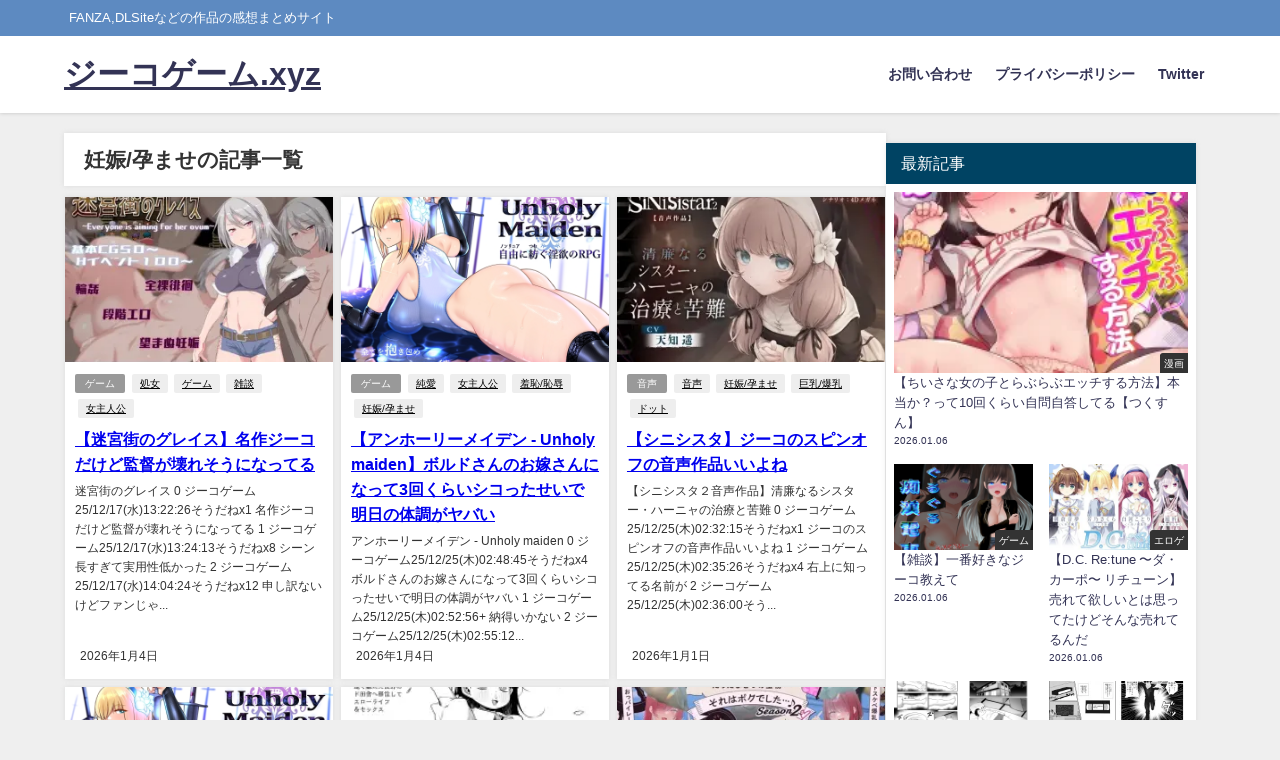

--- FILE ---
content_type: text/html; charset=UTF-8
request_url: https://mahimahi.info/tag/%E5%A6%8A%E5%A8%A0-%E5%AD%95%E3%81%BE%E3%81%9B/
body_size: 29053
content:
<!DOCTYPE html>
<html lang="ja">
<head>
<meta charset="utf-8">
<meta http-equiv="X-UA-Compatible" content="IE=edge">
<meta name="viewport" content="width=device-width, initial-scale=1" />
<title>妊娠/孕ませ - ジーコゲーム.xyz</title>
<link rel="canonical" href="https://mahimahi.info/tag/%e5%a6%8a%e5%a8%a0-%e5%ad%95%e3%81%be%e3%81%9b/">
<link rel="shortcut icon" href="https://mahimahi.info/wp-content/uploads/2022/04/cropped-ファビコン.png">
<!--[if IE]>
		<link rel="shortcut icon" href="https://mahimahi.info/wp-content/uploads/2022/04/ファビコン.png">
<![endif]-->
<link rel="apple-touch-icon" href="https://mahimahi.info/wp-content/uploads/2022/04/cropped-ファビコン.png" />

		<!-- All in One SEO 4.9.2 - aioseo.com -->
	<meta name="robots" content="max-image-preview:large" />
	<link rel="canonical" href="https://mahimahi.info/tag/%e5%a6%8a%e5%a8%a0-%e5%ad%95%e3%81%be%e3%81%9b/" />
	<link rel="next" href="https://mahimahi.info/tag/%E5%A6%8A%E5%A8%A0-%E5%AD%95%E3%81%BE%E3%81%9B/page/2/" />
	<meta name="generator" content="All in One SEO (AIOSEO) 4.9.2" />
		<script type="application/ld+json" class="aioseo-schema">
			{"@context":"https:\/\/schema.org","@graph":[{"@type":"BreadcrumbList","@id":"https:\/\/mahimahi.info\/tag\/%E5%A6%8A%E5%A8%A0-%E5%AD%95%E3%81%BE%E3%81%9B\/#breadcrumblist","itemListElement":[{"@type":"ListItem","@id":"https:\/\/mahimahi.info#listItem","position":1,"name":"Home","item":"https:\/\/mahimahi.info","nextItem":{"@type":"ListItem","@id":"https:\/\/mahimahi.info\/tag\/%e5%a6%8a%e5%a8%a0-%e5%ad%95%e3%81%be%e3%81%9b\/#listItem","name":"\u598a\u5a20\/\u5b55\u307e\u305b"}},{"@type":"ListItem","@id":"https:\/\/mahimahi.info\/tag\/%e5%a6%8a%e5%a8%a0-%e5%ad%95%e3%81%be%e3%81%9b\/#listItem","position":2,"name":"\u598a\u5a20\/\u5b55\u307e\u305b","previousItem":{"@type":"ListItem","@id":"https:\/\/mahimahi.info#listItem","name":"Home"}}]},{"@type":"CollectionPage","@id":"https:\/\/mahimahi.info\/tag\/%E5%A6%8A%E5%A8%A0-%E5%AD%95%E3%81%BE%E3%81%9B\/#collectionpage","url":"https:\/\/mahimahi.info\/tag\/%E5%A6%8A%E5%A8%A0-%E5%AD%95%E3%81%BE%E3%81%9B\/","name":"\u598a\u5a20\/\u5b55\u307e\u305b - \u30b8\u30fc\u30b3\u30b2\u30fc\u30e0.xyz","inLanguage":"ja","isPartOf":{"@id":"https:\/\/mahimahi.info\/#website"},"breadcrumb":{"@id":"https:\/\/mahimahi.info\/tag\/%E5%A6%8A%E5%A8%A0-%E5%AD%95%E3%81%BE%E3%81%9B\/#breadcrumblist"}},{"@type":"Organization","@id":"https:\/\/mahimahi.info\/#organization","name":"\u30b8\u30fc\u30b3\u30b2\u30fc\u30e0.xyz","description":"FANZA,DLSite\u306a\u3069\u306e\u4f5c\u54c1\u306e\u611f\u60f3\u307e\u3068\u3081\u30b5\u30a4\u30c8","url":"https:\/\/mahimahi.info\/"},{"@type":"WebSite","@id":"https:\/\/mahimahi.info\/#website","url":"https:\/\/mahimahi.info\/","name":"\u30b8\u30fc\u30b3\u30b2\u30fc\u30e0.xyz","description":"FANZA,DLSite\u306a\u3069\u306e\u4f5c\u54c1\u306e\u611f\u60f3\u307e\u3068\u3081\u30b5\u30a4\u30c8","inLanguage":"ja","publisher":{"@id":"https:\/\/mahimahi.info\/#organization"}}]}
		</script>
		<!-- All in One SEO -->

<link rel='dns-prefetch' href='//www.google.com' />
<link rel='dns-prefetch' href='//cdnjs.cloudflare.com' />
<link rel='preconnect' href='//i0.wp.com' />
<link rel="alternate" type="application/rss+xml" title="ジーコゲーム.xyz &raquo; フィード" href="https://mahimahi.info/feed/" />
<link rel="alternate" type="application/rss+xml" title="ジーコゲーム.xyz &raquo; コメントフィード" href="https://mahimahi.info/comments/feed/" />
<script type="text/javascript" id="wpp-js" src="https://mahimahi.info/wp-content/plugins/wordpress-popular-posts/assets/js/wpp.min.js?ver=7.3.6" data-sampling="0" data-sampling-rate="100" data-api-url="https://mahimahi.info/wp-json/wordpress-popular-posts" data-post-id="0" data-token="e895b6b79b" data-lang="0" data-debug="0"></script>
<link rel="alternate" type="application/rss+xml" title="ジーコゲーム.xyz &raquo; 妊娠/孕ませ タグのフィード" href="https://mahimahi.info/tag/%e5%a6%8a%e5%a8%a0-%e5%ad%95%e3%81%be%e3%81%9b/feed/" />
		<!-- This site uses the Google Analytics by MonsterInsights plugin v9.11.0 - Using Analytics tracking - https://www.monsterinsights.com/ -->
							<script src="//www.googletagmanager.com/gtag/js?id=G-80EFCVZ87K"  data-cfasync="false" data-wpfc-render="false" type="text/javascript" async></script>
			<script data-cfasync="false" data-wpfc-render="false" type="text/javascript">
				var mi_version = '9.11.0';
				var mi_track_user = true;
				var mi_no_track_reason = '';
								var MonsterInsightsDefaultLocations = {"page_location":"https:\/\/mahimahi.info\/tag\/%E5%A6%8A%E5%A8%A0-%E5%AD%95%E3%81%BE%E3%81%9B\/"};
								if ( typeof MonsterInsightsPrivacyGuardFilter === 'function' ) {
					var MonsterInsightsLocations = (typeof MonsterInsightsExcludeQuery === 'object') ? MonsterInsightsPrivacyGuardFilter( MonsterInsightsExcludeQuery ) : MonsterInsightsPrivacyGuardFilter( MonsterInsightsDefaultLocations );
				} else {
					var MonsterInsightsLocations = (typeof MonsterInsightsExcludeQuery === 'object') ? MonsterInsightsExcludeQuery : MonsterInsightsDefaultLocations;
				}

								var disableStrs = [
										'ga-disable-G-80EFCVZ87K',
									];

				/* Function to detect opted out users */
				function __gtagTrackerIsOptedOut() {
					for (var index = 0; index < disableStrs.length; index++) {
						if (document.cookie.indexOf(disableStrs[index] + '=true') > -1) {
							return true;
						}
					}

					return false;
				}

				/* Disable tracking if the opt-out cookie exists. */
				if (__gtagTrackerIsOptedOut()) {
					for (var index = 0; index < disableStrs.length; index++) {
						window[disableStrs[index]] = true;
					}
				}

				/* Opt-out function */
				function __gtagTrackerOptout() {
					for (var index = 0; index < disableStrs.length; index++) {
						document.cookie = disableStrs[index] + '=true; expires=Thu, 31 Dec 2099 23:59:59 UTC; path=/';
						window[disableStrs[index]] = true;
					}
				}

				if ('undefined' === typeof gaOptout) {
					function gaOptout() {
						__gtagTrackerOptout();
					}
				}
								window.dataLayer = window.dataLayer || [];

				window.MonsterInsightsDualTracker = {
					helpers: {},
					trackers: {},
				};
				if (mi_track_user) {
					function __gtagDataLayer() {
						dataLayer.push(arguments);
					}

					function __gtagTracker(type, name, parameters) {
						if (!parameters) {
							parameters = {};
						}

						if (parameters.send_to) {
							__gtagDataLayer.apply(null, arguments);
							return;
						}

						if (type === 'event') {
														parameters.send_to = monsterinsights_frontend.v4_id;
							var hookName = name;
							if (typeof parameters['event_category'] !== 'undefined') {
								hookName = parameters['event_category'] + ':' + name;
							}

							if (typeof MonsterInsightsDualTracker.trackers[hookName] !== 'undefined') {
								MonsterInsightsDualTracker.trackers[hookName](parameters);
							} else {
								__gtagDataLayer('event', name, parameters);
							}
							
						} else {
							__gtagDataLayer.apply(null, arguments);
						}
					}

					__gtagTracker('js', new Date());
					__gtagTracker('set', {
						'developer_id.dZGIzZG': true,
											});
					if ( MonsterInsightsLocations.page_location ) {
						__gtagTracker('set', MonsterInsightsLocations);
					}
										__gtagTracker('config', 'G-80EFCVZ87K', {"forceSSL":"true","link_attribution":"true"} );
										window.gtag = __gtagTracker;										(function () {
						/* https://developers.google.com/analytics/devguides/collection/analyticsjs/ */
						/* ga and __gaTracker compatibility shim. */
						var noopfn = function () {
							return null;
						};
						var newtracker = function () {
							return new Tracker();
						};
						var Tracker = function () {
							return null;
						};
						var p = Tracker.prototype;
						p.get = noopfn;
						p.set = noopfn;
						p.send = function () {
							var args = Array.prototype.slice.call(arguments);
							args.unshift('send');
							__gaTracker.apply(null, args);
						};
						var __gaTracker = function () {
							var len = arguments.length;
							if (len === 0) {
								return;
							}
							var f = arguments[len - 1];
							if (typeof f !== 'object' || f === null || typeof f.hitCallback !== 'function') {
								if ('send' === arguments[0]) {
									var hitConverted, hitObject = false, action;
									if ('event' === arguments[1]) {
										if ('undefined' !== typeof arguments[3]) {
											hitObject = {
												'eventAction': arguments[3],
												'eventCategory': arguments[2],
												'eventLabel': arguments[4],
												'value': arguments[5] ? arguments[5] : 1,
											}
										}
									}
									if ('pageview' === arguments[1]) {
										if ('undefined' !== typeof arguments[2]) {
											hitObject = {
												'eventAction': 'page_view',
												'page_path': arguments[2],
											}
										}
									}
									if (typeof arguments[2] === 'object') {
										hitObject = arguments[2];
									}
									if (typeof arguments[5] === 'object') {
										Object.assign(hitObject, arguments[5]);
									}
									if ('undefined' !== typeof arguments[1].hitType) {
										hitObject = arguments[1];
										if ('pageview' === hitObject.hitType) {
											hitObject.eventAction = 'page_view';
										}
									}
									if (hitObject) {
										action = 'timing' === arguments[1].hitType ? 'timing_complete' : hitObject.eventAction;
										hitConverted = mapArgs(hitObject);
										__gtagTracker('event', action, hitConverted);
									}
								}
								return;
							}

							function mapArgs(args) {
								var arg, hit = {};
								var gaMap = {
									'eventCategory': 'event_category',
									'eventAction': 'event_action',
									'eventLabel': 'event_label',
									'eventValue': 'event_value',
									'nonInteraction': 'non_interaction',
									'timingCategory': 'event_category',
									'timingVar': 'name',
									'timingValue': 'value',
									'timingLabel': 'event_label',
									'page': 'page_path',
									'location': 'page_location',
									'title': 'page_title',
									'referrer' : 'page_referrer',
								};
								for (arg in args) {
																		if (!(!args.hasOwnProperty(arg) || !gaMap.hasOwnProperty(arg))) {
										hit[gaMap[arg]] = args[arg];
									} else {
										hit[arg] = args[arg];
									}
								}
								return hit;
							}

							try {
								f.hitCallback();
							} catch (ex) {
							}
						};
						__gaTracker.create = newtracker;
						__gaTracker.getByName = newtracker;
						__gaTracker.getAll = function () {
							return [];
						};
						__gaTracker.remove = noopfn;
						__gaTracker.loaded = true;
						window['__gaTracker'] = __gaTracker;
					})();
									} else {
										console.log("");
					(function () {
						function __gtagTracker() {
							return null;
						}

						window['__gtagTracker'] = __gtagTracker;
						window['gtag'] = __gtagTracker;
					})();
									}
			</script>
							<!-- / Google Analytics by MonsterInsights -->
		<!-- mahimahi.info is managing ads with Advanced Ads 2.0.16 – https://wpadvancedads.com/ --><script id="mahim-ready">
			window.advanced_ads_ready=function(e,a){a=a||"complete";var d=function(e){return"interactive"===a?"loading"!==e:"complete"===e};d(document.readyState)?e():document.addEventListener("readystatechange",(function(a){d(a.target.readyState)&&e()}),{once:"interactive"===a})},window.advanced_ads_ready_queue=window.advanced_ads_ready_queue||[];		</script>
		<link rel='stylesheet'  href='https://mahimahi.info/wp-content/boost-cache/static/4d55e18e48.min.css'  media='all'>
<style id='wp-img-auto-sizes-contain-inline-css'>
img:is([sizes=auto i],[sizes^="auto," i]){contain-intrinsic-size:3000px 1500px}
/*# sourceURL=wp-img-auto-sizes-contain-inline-css */
</style>
<style id='wp-block-library-inline-css'>
:root{--wp-block-synced-color:#7a00df;--wp-block-synced-color--rgb:122,0,223;--wp-bound-block-color:var(--wp-block-synced-color);--wp-editor-canvas-background:#ddd;--wp-admin-theme-color:#007cba;--wp-admin-theme-color--rgb:0,124,186;--wp-admin-theme-color-darker-10:#006ba1;--wp-admin-theme-color-darker-10--rgb:0,107,160.5;--wp-admin-theme-color-darker-20:#005a87;--wp-admin-theme-color-darker-20--rgb:0,90,135;--wp-admin-border-width-focus:2px}@media (min-resolution:192dpi){:root{--wp-admin-border-width-focus:1.5px}}.wp-element-button{cursor:pointer}:root .has-very-light-gray-background-color{background-color:#eee}:root .has-very-dark-gray-background-color{background-color:#313131}:root .has-very-light-gray-color{color:#eee}:root .has-very-dark-gray-color{color:#313131}:root .has-vivid-green-cyan-to-vivid-cyan-blue-gradient-background{background:linear-gradient(135deg,#00d084,#0693e3)}:root .has-purple-crush-gradient-background{background:linear-gradient(135deg,#34e2e4,#4721fb 50%,#ab1dfe)}:root .has-hazy-dawn-gradient-background{background:linear-gradient(135deg,#faaca8,#dad0ec)}:root .has-subdued-olive-gradient-background{background:linear-gradient(135deg,#fafae1,#67a671)}:root .has-atomic-cream-gradient-background{background:linear-gradient(135deg,#fdd79a,#004a59)}:root .has-nightshade-gradient-background{background:linear-gradient(135deg,#330968,#31cdcf)}:root .has-midnight-gradient-background{background:linear-gradient(135deg,#020381,#2874fc)}:root{--wp--preset--font-size--normal:16px;--wp--preset--font-size--huge:42px}.has-regular-font-size{font-size:1em}.has-larger-font-size{font-size:2.625em}.has-normal-font-size{font-size:var(--wp--preset--font-size--normal)}.has-huge-font-size{font-size:var(--wp--preset--font-size--huge)}.has-text-align-center{text-align:center}.has-text-align-left{text-align:left}.has-text-align-right{text-align:right}.has-fit-text{white-space:nowrap!important}#end-resizable-editor-section{display:none}.aligncenter{clear:both}.items-justified-left{justify-content:flex-start}.items-justified-center{justify-content:center}.items-justified-right{justify-content:flex-end}.items-justified-space-between{justify-content:space-between}.screen-reader-text{border:0;clip-path:inset(50%);height:1px;margin:-1px;overflow:hidden;padding:0;position:absolute;width:1px;word-wrap:normal!important}.screen-reader-text:focus{background-color:#ddd;clip-path:none;color:#444;display:block;font-size:1em;height:auto;left:5px;line-height:normal;padding:15px 23px 14px;text-decoration:none;top:5px;width:auto;z-index:100000}html :where(.has-border-color){border-style:solid}html :where([style*=border-top-color]){border-top-style:solid}html :where([style*=border-right-color]){border-right-style:solid}html :where([style*=border-bottom-color]){border-bottom-style:solid}html :where([style*=border-left-color]){border-left-style:solid}html :where([style*=border-width]){border-style:solid}html :where([style*=border-top-width]){border-top-style:solid}html :where([style*=border-right-width]){border-right-style:solid}html :where([style*=border-bottom-width]){border-bottom-style:solid}html :where([style*=border-left-width]){border-left-style:solid}html :where(img[class*=wp-image-]){height:auto;max-width:100%}:where(figure){margin:0 0 1em}html :where(.is-position-sticky){--wp-admin--admin-bar--position-offset:var(--wp-admin--admin-bar--height,0px)}@media screen and (max-width:600px){html :where(.is-position-sticky){--wp-admin--admin-bar--position-offset:0px}}

/*# sourceURL=wp-block-library-inline-css */
</style><style id='wp-block-search-inline-css'>
.wp-block-search__button{margin-left:10px;word-break:normal}.wp-block-search__button.has-icon{line-height:0}.wp-block-search__button svg{height:1.25em;min-height:24px;min-width:24px;width:1.25em;fill:currentColor;vertical-align:text-bottom}:where(.wp-block-search__button){border:1px solid #ccc;padding:6px 10px}.wp-block-search__inside-wrapper{display:flex;flex:auto;flex-wrap:nowrap;max-width:100%}.wp-block-search__label{width:100%}.wp-block-search.wp-block-search__button-only .wp-block-search__button{box-sizing:border-box;display:flex;flex-shrink:0;justify-content:center;margin-left:0;max-width:100%}.wp-block-search.wp-block-search__button-only .wp-block-search__inside-wrapper{min-width:0!important;transition-property:width}.wp-block-search.wp-block-search__button-only .wp-block-search__input{flex-basis:100%;transition-duration:.3s}.wp-block-search.wp-block-search__button-only.wp-block-search__searchfield-hidden,.wp-block-search.wp-block-search__button-only.wp-block-search__searchfield-hidden .wp-block-search__inside-wrapper{overflow:hidden}.wp-block-search.wp-block-search__button-only.wp-block-search__searchfield-hidden .wp-block-search__input{border-left-width:0!important;border-right-width:0!important;flex-basis:0;flex-grow:0;margin:0;min-width:0!important;padding-left:0!important;padding-right:0!important;width:0!important}:where(.wp-block-search__input){appearance:none;border:1px solid #949494;flex-grow:1;font-family:inherit;font-size:inherit;font-style:inherit;font-weight:inherit;letter-spacing:inherit;line-height:inherit;margin-left:0;margin-right:0;min-width:3rem;padding:8px;text-decoration:unset!important;text-transform:inherit}:where(.wp-block-search__button-inside .wp-block-search__inside-wrapper){background-color:#fff;border:1px solid #949494;box-sizing:border-box;padding:4px}:where(.wp-block-search__button-inside .wp-block-search__inside-wrapper) .wp-block-search__input{border:none;border-radius:0;padding:0 4px}:where(.wp-block-search__button-inside .wp-block-search__inside-wrapper) .wp-block-search__input:focus{outline:none}:where(.wp-block-search__button-inside .wp-block-search__inside-wrapper) :where(.wp-block-search__button){padding:4px 8px}.wp-block-search.aligncenter .wp-block-search__inside-wrapper{margin:auto}.wp-block[data-align=right] .wp-block-search.wp-block-search__button-only .wp-block-search__inside-wrapper{float:right}
/*# sourceURL=https://mahimahi.info/wp-includes/blocks/search/style.min.css */
</style>
<style id='wp-block-tag-cloud-inline-css'>
.wp-block-tag-cloud{box-sizing:border-box}.wp-block-tag-cloud.aligncenter{justify-content:center;text-align:center}.wp-block-tag-cloud a{display:inline-block;margin-right:5px}.wp-block-tag-cloud span{display:inline-block;margin-left:5px;text-decoration:none}:root :where(.wp-block-tag-cloud.is-style-outline){display:flex;flex-wrap:wrap;gap:1ch}:root :where(.wp-block-tag-cloud.is-style-outline a){border:1px solid;font-size:unset!important;margin-right:0;padding:1ch 2ch;text-decoration:none!important}
/*# sourceURL=https://mahimahi.info/wp-includes/blocks/tag-cloud/style.min.css */
</style>
<style id='global-styles-inline-css'>
:root{--wp--preset--aspect-ratio--square: 1;--wp--preset--aspect-ratio--4-3: 4/3;--wp--preset--aspect-ratio--3-4: 3/4;--wp--preset--aspect-ratio--3-2: 3/2;--wp--preset--aspect-ratio--2-3: 2/3;--wp--preset--aspect-ratio--16-9: 16/9;--wp--preset--aspect-ratio--9-16: 9/16;--wp--preset--color--black: #000000;--wp--preset--color--cyan-bluish-gray: #abb8c3;--wp--preset--color--white: #ffffff;--wp--preset--color--pale-pink: #f78da7;--wp--preset--color--vivid-red: #cf2e2e;--wp--preset--color--luminous-vivid-orange: #ff6900;--wp--preset--color--luminous-vivid-amber: #fcb900;--wp--preset--color--light-green-cyan: #7bdcb5;--wp--preset--color--vivid-green-cyan: #00d084;--wp--preset--color--pale-cyan-blue: #8ed1fc;--wp--preset--color--vivid-cyan-blue: #0693e3;--wp--preset--color--vivid-purple: #9b51e0;--wp--preset--color--light-blue: #70b8f1;--wp--preset--color--light-red: #ff8178;--wp--preset--color--light-green: #2ac113;--wp--preset--color--light-yellow: #ffe822;--wp--preset--color--light-orange: #ffa30d;--wp--preset--color--blue: #00f;--wp--preset--color--red: #f00;--wp--preset--color--purple: #674970;--wp--preset--color--gray: #ccc;--wp--preset--gradient--vivid-cyan-blue-to-vivid-purple: linear-gradient(135deg,rgb(6,147,227) 0%,rgb(155,81,224) 100%);--wp--preset--gradient--light-green-cyan-to-vivid-green-cyan: linear-gradient(135deg,rgb(122,220,180) 0%,rgb(0,208,130) 100%);--wp--preset--gradient--luminous-vivid-amber-to-luminous-vivid-orange: linear-gradient(135deg,rgb(252,185,0) 0%,rgb(255,105,0) 100%);--wp--preset--gradient--luminous-vivid-orange-to-vivid-red: linear-gradient(135deg,rgb(255,105,0) 0%,rgb(207,46,46) 100%);--wp--preset--gradient--very-light-gray-to-cyan-bluish-gray: linear-gradient(135deg,rgb(238,238,238) 0%,rgb(169,184,195) 100%);--wp--preset--gradient--cool-to-warm-spectrum: linear-gradient(135deg,rgb(74,234,220) 0%,rgb(151,120,209) 20%,rgb(207,42,186) 40%,rgb(238,44,130) 60%,rgb(251,105,98) 80%,rgb(254,248,76) 100%);--wp--preset--gradient--blush-light-purple: linear-gradient(135deg,rgb(255,206,236) 0%,rgb(152,150,240) 100%);--wp--preset--gradient--blush-bordeaux: linear-gradient(135deg,rgb(254,205,165) 0%,rgb(254,45,45) 50%,rgb(107,0,62) 100%);--wp--preset--gradient--luminous-dusk: linear-gradient(135deg,rgb(255,203,112) 0%,rgb(199,81,192) 50%,rgb(65,88,208) 100%);--wp--preset--gradient--pale-ocean: linear-gradient(135deg,rgb(255,245,203) 0%,rgb(182,227,212) 50%,rgb(51,167,181) 100%);--wp--preset--gradient--electric-grass: linear-gradient(135deg,rgb(202,248,128) 0%,rgb(113,206,126) 100%);--wp--preset--gradient--midnight: linear-gradient(135deg,rgb(2,3,129) 0%,rgb(40,116,252) 100%);--wp--preset--font-size--small: .8em;--wp--preset--font-size--medium: 1em;--wp--preset--font-size--large: 1.2em;--wp--preset--font-size--x-large: 42px;--wp--preset--font-size--xlarge: 1.5em;--wp--preset--font-size--xxlarge: 2em;--wp--preset--spacing--20: 0.44rem;--wp--preset--spacing--30: 0.67rem;--wp--preset--spacing--40: 1rem;--wp--preset--spacing--50: 1.5rem;--wp--preset--spacing--60: 2.25rem;--wp--preset--spacing--70: 3.38rem;--wp--preset--spacing--80: 5.06rem;--wp--preset--shadow--natural: 6px 6px 9px rgba(0, 0, 0, 0.2);--wp--preset--shadow--deep: 12px 12px 50px rgba(0, 0, 0, 0.4);--wp--preset--shadow--sharp: 6px 6px 0px rgba(0, 0, 0, 0.2);--wp--preset--shadow--outlined: 6px 6px 0px -3px rgb(255, 255, 255), 6px 6px rgb(0, 0, 0);--wp--preset--shadow--crisp: 6px 6px 0px rgb(0, 0, 0);--wp--custom--spacing--small: max(1.25rem, 5vw);--wp--custom--spacing--medium: clamp(2rem, 8vw, calc(4 * var(--wp--style--block-gap)));--wp--custom--spacing--large: clamp(4rem, 10vw, 8rem);--wp--custom--spacing--outer: var(--wp--custom--spacing--small, 1.25rem);--wp--custom--typography--font-size--huge: clamp(2.25rem, 4vw, 2.75rem);--wp--custom--typography--font-size--gigantic: clamp(2.75rem, 6vw, 3.25rem);--wp--custom--typography--font-size--colossal: clamp(3.25rem, 8vw, 6.25rem);--wp--custom--typography--line-height--tiny: 1.15;--wp--custom--typography--line-height--small: 1.2;--wp--custom--typography--line-height--medium: 1.4;--wp--custom--typography--line-height--normal: 1.6;}:root { --wp--style--global--content-size: 769px;--wp--style--global--wide-size: 1240px; }:where(body) { margin: 0; }.wp-site-blocks > .alignleft { float: left; margin-right: 2em; }.wp-site-blocks > .alignright { float: right; margin-left: 2em; }.wp-site-blocks > .aligncenter { justify-content: center; margin-left: auto; margin-right: auto; }:where(.wp-site-blocks) > * { margin-block-start: 1.5em; margin-block-end: 0; }:where(.wp-site-blocks) > :first-child { margin-block-start: 0; }:where(.wp-site-blocks) > :last-child { margin-block-end: 0; }:root { --wp--style--block-gap: 1.5em; }:root :where(.is-layout-flow) > :first-child{margin-block-start: 0;}:root :where(.is-layout-flow) > :last-child{margin-block-end: 0;}:root :where(.is-layout-flow) > *{margin-block-start: 1.5em;margin-block-end: 0;}:root :where(.is-layout-constrained) > :first-child{margin-block-start: 0;}:root :where(.is-layout-constrained) > :last-child{margin-block-end: 0;}:root :where(.is-layout-constrained) > *{margin-block-start: 1.5em;margin-block-end: 0;}:root :where(.is-layout-flex){gap: 1.5em;}:root :where(.is-layout-grid){gap: 1.5em;}.is-layout-flow > .alignleft{float: left;margin-inline-start: 0;margin-inline-end: 2em;}.is-layout-flow > .alignright{float: right;margin-inline-start: 2em;margin-inline-end: 0;}.is-layout-flow > .aligncenter{margin-left: auto !important;margin-right: auto !important;}.is-layout-constrained > .alignleft{float: left;margin-inline-start: 0;margin-inline-end: 2em;}.is-layout-constrained > .alignright{float: right;margin-inline-start: 2em;margin-inline-end: 0;}.is-layout-constrained > .aligncenter{margin-left: auto !important;margin-right: auto !important;}.is-layout-constrained > :where(:not(.alignleft):not(.alignright):not(.alignfull)){max-width: var(--wp--style--global--content-size);margin-left: auto !important;margin-right: auto !important;}.is-layout-constrained > .alignwide{max-width: var(--wp--style--global--wide-size);}body .is-layout-flex{display: flex;}.is-layout-flex{flex-wrap: wrap;align-items: center;}.is-layout-flex > :is(*, div){margin: 0;}body .is-layout-grid{display: grid;}.is-layout-grid > :is(*, div){margin: 0;}body{padding-top: 0px;padding-right: 0px;padding-bottom: 0px;padding-left: 0px;}:root :where(.wp-element-button, .wp-block-button__link){background-color: #32373c;border-width: 0;color: #fff;font-family: inherit;font-size: inherit;font-style: inherit;font-weight: inherit;letter-spacing: inherit;line-height: inherit;padding-top: calc(0.667em + 2px);padding-right: calc(1.333em + 2px);padding-bottom: calc(0.667em + 2px);padding-left: calc(1.333em + 2px);text-decoration: none;text-transform: inherit;}.has-black-color{color: var(--wp--preset--color--black) !important;}.has-cyan-bluish-gray-color{color: var(--wp--preset--color--cyan-bluish-gray) !important;}.has-white-color{color: var(--wp--preset--color--white) !important;}.has-pale-pink-color{color: var(--wp--preset--color--pale-pink) !important;}.has-vivid-red-color{color: var(--wp--preset--color--vivid-red) !important;}.has-luminous-vivid-orange-color{color: var(--wp--preset--color--luminous-vivid-orange) !important;}.has-luminous-vivid-amber-color{color: var(--wp--preset--color--luminous-vivid-amber) !important;}.has-light-green-cyan-color{color: var(--wp--preset--color--light-green-cyan) !important;}.has-vivid-green-cyan-color{color: var(--wp--preset--color--vivid-green-cyan) !important;}.has-pale-cyan-blue-color{color: var(--wp--preset--color--pale-cyan-blue) !important;}.has-vivid-cyan-blue-color{color: var(--wp--preset--color--vivid-cyan-blue) !important;}.has-vivid-purple-color{color: var(--wp--preset--color--vivid-purple) !important;}.has-light-blue-color{color: var(--wp--preset--color--light-blue) !important;}.has-light-red-color{color: var(--wp--preset--color--light-red) !important;}.has-light-green-color{color: var(--wp--preset--color--light-green) !important;}.has-light-yellow-color{color: var(--wp--preset--color--light-yellow) !important;}.has-light-orange-color{color: var(--wp--preset--color--light-orange) !important;}.has-blue-color{color: var(--wp--preset--color--blue) !important;}.has-red-color{color: var(--wp--preset--color--red) !important;}.has-purple-color{color: var(--wp--preset--color--purple) !important;}.has-gray-color{color: var(--wp--preset--color--gray) !important;}.has-black-background-color{background-color: var(--wp--preset--color--black) !important;}.has-cyan-bluish-gray-background-color{background-color: var(--wp--preset--color--cyan-bluish-gray) !important;}.has-white-background-color{background-color: var(--wp--preset--color--white) !important;}.has-pale-pink-background-color{background-color: var(--wp--preset--color--pale-pink) !important;}.has-vivid-red-background-color{background-color: var(--wp--preset--color--vivid-red) !important;}.has-luminous-vivid-orange-background-color{background-color: var(--wp--preset--color--luminous-vivid-orange) !important;}.has-luminous-vivid-amber-background-color{background-color: var(--wp--preset--color--luminous-vivid-amber) !important;}.has-light-green-cyan-background-color{background-color: var(--wp--preset--color--light-green-cyan) !important;}.has-vivid-green-cyan-background-color{background-color: var(--wp--preset--color--vivid-green-cyan) !important;}.has-pale-cyan-blue-background-color{background-color: var(--wp--preset--color--pale-cyan-blue) !important;}.has-vivid-cyan-blue-background-color{background-color: var(--wp--preset--color--vivid-cyan-blue) !important;}.has-vivid-purple-background-color{background-color: var(--wp--preset--color--vivid-purple) !important;}.has-light-blue-background-color{background-color: var(--wp--preset--color--light-blue) !important;}.has-light-red-background-color{background-color: var(--wp--preset--color--light-red) !important;}.has-light-green-background-color{background-color: var(--wp--preset--color--light-green) !important;}.has-light-yellow-background-color{background-color: var(--wp--preset--color--light-yellow) !important;}.has-light-orange-background-color{background-color: var(--wp--preset--color--light-orange) !important;}.has-blue-background-color{background-color: var(--wp--preset--color--blue) !important;}.has-red-background-color{background-color: var(--wp--preset--color--red) !important;}.has-purple-background-color{background-color: var(--wp--preset--color--purple) !important;}.has-gray-background-color{background-color: var(--wp--preset--color--gray) !important;}.has-black-border-color{border-color: var(--wp--preset--color--black) !important;}.has-cyan-bluish-gray-border-color{border-color: var(--wp--preset--color--cyan-bluish-gray) !important;}.has-white-border-color{border-color: var(--wp--preset--color--white) !important;}.has-pale-pink-border-color{border-color: var(--wp--preset--color--pale-pink) !important;}.has-vivid-red-border-color{border-color: var(--wp--preset--color--vivid-red) !important;}.has-luminous-vivid-orange-border-color{border-color: var(--wp--preset--color--luminous-vivid-orange) !important;}.has-luminous-vivid-amber-border-color{border-color: var(--wp--preset--color--luminous-vivid-amber) !important;}.has-light-green-cyan-border-color{border-color: var(--wp--preset--color--light-green-cyan) !important;}.has-vivid-green-cyan-border-color{border-color: var(--wp--preset--color--vivid-green-cyan) !important;}.has-pale-cyan-blue-border-color{border-color: var(--wp--preset--color--pale-cyan-blue) !important;}.has-vivid-cyan-blue-border-color{border-color: var(--wp--preset--color--vivid-cyan-blue) !important;}.has-vivid-purple-border-color{border-color: var(--wp--preset--color--vivid-purple) !important;}.has-light-blue-border-color{border-color: var(--wp--preset--color--light-blue) !important;}.has-light-red-border-color{border-color: var(--wp--preset--color--light-red) !important;}.has-light-green-border-color{border-color: var(--wp--preset--color--light-green) !important;}.has-light-yellow-border-color{border-color: var(--wp--preset--color--light-yellow) !important;}.has-light-orange-border-color{border-color: var(--wp--preset--color--light-orange) !important;}.has-blue-border-color{border-color: var(--wp--preset--color--blue) !important;}.has-red-border-color{border-color: var(--wp--preset--color--red) !important;}.has-purple-border-color{border-color: var(--wp--preset--color--purple) !important;}.has-gray-border-color{border-color: var(--wp--preset--color--gray) !important;}.has-vivid-cyan-blue-to-vivid-purple-gradient-background{background: var(--wp--preset--gradient--vivid-cyan-blue-to-vivid-purple) !important;}.has-light-green-cyan-to-vivid-green-cyan-gradient-background{background: var(--wp--preset--gradient--light-green-cyan-to-vivid-green-cyan) !important;}.has-luminous-vivid-amber-to-luminous-vivid-orange-gradient-background{background: var(--wp--preset--gradient--luminous-vivid-amber-to-luminous-vivid-orange) !important;}.has-luminous-vivid-orange-to-vivid-red-gradient-background{background: var(--wp--preset--gradient--luminous-vivid-orange-to-vivid-red) !important;}.has-very-light-gray-to-cyan-bluish-gray-gradient-background{background: var(--wp--preset--gradient--very-light-gray-to-cyan-bluish-gray) !important;}.has-cool-to-warm-spectrum-gradient-background{background: var(--wp--preset--gradient--cool-to-warm-spectrum) !important;}.has-blush-light-purple-gradient-background{background: var(--wp--preset--gradient--blush-light-purple) !important;}.has-blush-bordeaux-gradient-background{background: var(--wp--preset--gradient--blush-bordeaux) !important;}.has-luminous-dusk-gradient-background{background: var(--wp--preset--gradient--luminous-dusk) !important;}.has-pale-ocean-gradient-background{background: var(--wp--preset--gradient--pale-ocean) !important;}.has-electric-grass-gradient-background{background: var(--wp--preset--gradient--electric-grass) !important;}.has-midnight-gradient-background{background: var(--wp--preset--gradient--midnight) !important;}.has-small-font-size{font-size: var(--wp--preset--font-size--small) !important;}.has-medium-font-size{font-size: var(--wp--preset--font-size--medium) !important;}.has-large-font-size{font-size: var(--wp--preset--font-size--large) !important;}.has-x-large-font-size{font-size: var(--wp--preset--font-size--x-large) !important;}.has-xlarge-font-size{font-size: var(--wp--preset--font-size--xlarge) !important;}.has-xxlarge-font-size{font-size: var(--wp--preset--font-size--xxlarge) !important;}
/*# sourceURL=global-styles-inline-css */
</style>

<link rel='stylesheet'  href='//mahimahi.info/wp-content/uploads/pz-linkcard/style/style.min.css?ver=2.5.8.4' media='all'>
<link rel='stylesheet'  href='https://mahimahi.info/wp-includes/css/dashicons.min.css?ver=6.9&#038;theme=6.1.21' media='all'>
<script type="text/javascript"src="https://mahimahi.info/wp-includes/js/jquery/jquery.min.js?ver=3.7.1&amp;theme=6.1.21" id="jquery-core-js"></script>
<script type="text/javascript"src="https://mahimahi.info/wp-includes/js/jquery/jquery-migrate.min.js?ver=3.4.1&amp;theme=6.1.21" id="jquery-migrate-js"></script>
<script type="text/javascript"src="https://mahimahi.info/wp-content/plugins/google-analytics-for-wordpress/assets/js/frontend-gtag.min.js?ver=9.11.0&amp;theme=6.1.21" id="monsterinsights-frontend-script-js" async="async" data-wp-strategy="async"></script>
<script data-cfasync="false" data-wpfc-render="false" type="text/javascript" id='monsterinsights-frontend-script-js-extra'>/* <![CDATA[ */
var monsterinsights_frontend = {"js_events_tracking":"true","download_extensions":"doc,pdf,ppt,zip,xls,docx,pptx,xlsx","inbound_paths":"[{\"path\":\"\\\/go\\\/\",\"label\":\"affiliate\"},{\"path\":\"\\\/recommend\\\/\",\"label\":\"affiliate\"}]","home_url":"https:\/\/mahimahi.info","hash_tracking":"false","v4_id":"G-80EFCVZ87K"};/* ]]> */
</script>
<script type="text/javascript"src="https://mahimahi.info/wp-content/plugins/yyi-rinker/js/event-tracking.js?v=1.11.1&amp;theme=6.1.21" id="yyi_rinker_event_tracking_script-js"></script>
<link rel="https://api.w.org/" href="https://mahimahi.info/wp-json/" /><link rel="alternate" title="JSON" type="application/json" href="https://mahimahi.info/wp-json/wp/v2/tags/117" /><link rel="EditURI" type="application/rsd+xml" title="RSD" href="https://mahimahi.info/xmlrpc.php?rsd" />
<meta name="generator" content="WordPress 6.9" />
<style type='text/css' id='amazon-auto-links-button-css' data-version='5.4.3'>.amazon-auto-links-button.amazon-auto-links-button-default { background-image: -webkit-linear-gradient(top, #4997e5, #3f89ba);background-image: -moz-linear-gradient(top, #4997e5, #3f89ba);background-image: -ms-linear-gradient(top, #4997e5, #3f89ba);background-image: -o-linear-gradient(top, #4997e5, #3f89ba);background-image: linear-gradient(to bottom, #4997e5, #3f89ba);-webkit-border-radius: 4px;-moz-border-radius: 4px;border-radius: 4px;margin-left: auto;margin-right: auto;text-align: center;white-space: nowrap;color: #ffffff;font-size: 13px;text-shadow: 0 0 transparent;width: 100px;padding: 7px 8px 8px 8px;background: #3498db;border: solid #6891a5 1px;text-decoration: none;}.amazon-auto-links-button.amazon-auto-links-button-default:hover {background: #3cb0fd;background-image: -webkit-linear-gradient(top, #3cb0fd, #3498db);background-image: -moz-linear-gradient(top, #3cb0fd, #3498db);background-image: -ms-linear-gradient(top, #3cb0fd, #3498db);background-image: -o-linear-gradient(top, #3cb0fd, #3498db);background-image: linear-gradient(to bottom, #3cb0fd, #3498db);text-decoration: none;}.amazon-auto-links-button.amazon-auto-links-button-default > a {color: inherit; border-bottom: none;text-decoration: none; }.amazon-auto-links-button.amazon-auto-links-button-default > a:hover {color: inherit;}.amazon-auto-links-button > a, .amazon-auto-links-button > a:hover {-webkit-box-shadow: none;box-shadow: none;color: inherit;}div.amazon-auto-links-button {line-height: 1.3; }button.amazon-auto-links-button {white-space: nowrap;}.amazon-auto-links-button-link {text-decoration: none;}.amazon-auto-links-button-12783 { margin-right: auto; margin-left: auto; white-space: nowrap; text-align: center; display: inline-flex; justify-content: space-around; font-size: 13px; color: #ffffff; font-weight: 400; padding-top: 8px; padding-right: 16px; padding-bottom: 8px; padding-left: 16px; border-radius: 4px; border-color: #1f628d; border-width: 1px; background-color: #4997e5; transform: scale(0.98); border-style: none; background-solid: solid; } .amazon-auto-links-button-12783 * { box-sizing: border-box; } .amazon-auto-links-button-12783 .button-icon { margin-right: auto; margin-left: auto; display: none; height: auto; border: solid 0; } .amazon-auto-links-button-12783 .button-icon > i { display: inline-block; width: 100%; height: 100%; } .amazon-auto-links-button-12783 .button-icon-left { display: inline-flex; background-color: transparent; border-color: transparent; padding: 0px; margin: 0px; min-height: 17px; min-width: 17px; padding-top: 0px; padding-right: 0px; padding-bottom: 0px; padding-left: 0px; } .amazon-auto-links-button-12783 .button-icon-left > i { background-color: #ffffff; background-size: contain; background-position: center; background-repeat: no-repeat; -webkit-mask-image: url('https://mahimahi.info/wp-content/plugins/amazon-auto-links/include/core/component/button/asset/image/icon/cart.svg'); mask-image: url('https://mahimahi.info/wp-content/plugins/amazon-auto-links/include/core/component/button/asset/image/icon/cart.svg'); -webkit-mask-position: center center; mask-position: center center; -webkit-mask-repeat: no-repeat; mask-repeat: no-repeat; } .amazon-auto-links-button-12783 .button-label { margin-top: 0px; margin-right: 8px; margin-bottom: 0px; margin-left: 8px; } .amazon-auto-links-button-12783 > * { align-items: center; display: inline-flex; vertical-align: middle; } .amazon-auto-links-button-12783:hover { transform: scale(1.0); filter: alpha(opacity=70); opacity: 0.7; }.amazon-auto-links-button-12784 { margin-right: auto; margin-left: auto; white-space: nowrap; text-align: center; display: inline-flex; justify-content: space-around; font-size: 13px; color: #ffffff; font-weight: 400; padding-top: 8px; padding-right: 16px; padding-bottom: 8px; padding-left: 16px; border-radius: 0px; border-color: #1f628d; border-width: 1px; background-color: #0a0101; transform: scale(0.98); border-style: none; background-solid: solid; } .amazon-auto-links-button-12784 * { box-sizing: border-box; } .amazon-auto-links-button-12784 .button-icon { margin-right: auto; margin-left: auto; display: none; height: auto; border: solid 0; } .amazon-auto-links-button-12784 .button-icon > i { display: inline-block; width: 100%; height: 100%; } .amazon-auto-links-button-12784 .button-icon-left { display: inline-flex; background-color: transparent; border-color: transparent; padding: 0px; margin: 0px; min-height: 17px; min-width: 17px; padding-top: 0px; padding-right: 0px; padding-bottom: 0px; padding-left: 0px; } .amazon-auto-links-button-12784 .button-icon-left > i { background-color: #ffffff; background-size: contain; background-position: center; background-repeat: no-repeat; -webkit-mask-image: url('https://mahimahi.info/wp-content/plugins/amazon-auto-links/include/core/component/button/asset/image/icon/cart.svg'); mask-image: url('https://mahimahi.info/wp-content/plugins/amazon-auto-links/include/core/component/button/asset/image/icon/cart.svg'); -webkit-mask-position: center center; mask-position: center center; -webkit-mask-repeat: no-repeat; mask-repeat: no-repeat; } .amazon-auto-links-button-12784 .button-icon-right { display: inline-flex; background-color: #ffffff; border-color: transparent; margin: 0px; min-height: 17px; min-width: 17px; border-radius: 10px; padding-top: 0px; padding-right: 0px; padding-bottom: 0px; padding-left: 2px; } .amazon-auto-links-button-12784 .button-icon-right > i { background-color: #000000; background-size: contain; background-position: center; background-repeat: no-repeat; -webkit-mask-image: url('https://mahimahi.info/wp-content/plugins/amazon-auto-links/include/core/component/button/asset/image/icon/controls-play.svg'); mask-image: url('https://mahimahi.info/wp-content/plugins/amazon-auto-links/include/core/component/button/asset/image/icon/controls-play.svg'); -webkit-mask-position: center center; mask-position: center center; -webkit-mask-repeat: no-repeat; mask-repeat: no-repeat; } .amazon-auto-links-button-12784 .button-label { margin-top: 0px; margin-right: 16px; margin-bottom: 0px; margin-left: 16px; } .amazon-auto-links-button-12784 > * { align-items: center; display: inline-flex; vertical-align: middle; } .amazon-auto-links-button-12784:hover { transform: scale(1.0); filter: alpha(opacity=70); opacity: 0.7; }.amazon-auto-links-button-12785 { margin-right: auto; margin-left: auto; white-space: nowrap; text-align: center; display: inline-flex; justify-content: space-around; font-size: 13px; color: #000000; font-weight: 500; padding-top: 8px; padding-right: 16px; padding-bottom: 8px; padding-left: 16px; border-radius: 19px; border-color: #e8b500; border-width: 1px; background-color: #ffd814; transform: scale(0.98); border-style: solid; background-solid: solid; } .amazon-auto-links-button-12785 * { box-sizing: border-box; } .amazon-auto-links-button-12785 .button-icon { margin-right: auto; margin-left: auto; display: none; height: auto; border: solid 0; } .amazon-auto-links-button-12785 .button-icon > i { display: inline-block; width: 100%; height: 100%; } .amazon-auto-links-button-12785 .button-label { margin-top: 0px; margin-right: 32px; margin-bottom: 0px; margin-left: 32px; } .amazon-auto-links-button-12785 > * { align-items: center; display: inline-flex; vertical-align: middle; } .amazon-auto-links-button-12785:hover { transform: scale(1.0); filter: alpha(opacity=70); opacity: 0.7; }.amazon-auto-links-button-12786 { margin-right: auto; margin-left: auto; white-space: nowrap; text-align: center; display: inline-flex; justify-content: space-around; font-size: 13px; color: #000000; font-weight: 500; padding: 3px; border-radius: 4px; border-color: #c89411 #b0820f #99710d; border-width: 1px; background-color: #ecb21f; transform: scale(0.98); border-style: solid; background-image: linear-gradient(to bottom,#f8e3ad,#eeba37); } .amazon-auto-links-button-12786 * { box-sizing: border-box; } .amazon-auto-links-button-12786 .button-icon { margin-right: auto; margin-left: auto; display: none; height: auto; border: solid 0; } .amazon-auto-links-button-12786 .button-icon > i { display: inline-block; width: 100%; height: 100%; } .amazon-auto-links-button-12786 .button-icon-left { display: inline-flex; background-color: #2d2d2d; border-width: 1px; border-color: #0a0a0a; border-radius: 2px; margin: 0px; padding-top: 2px; padding-right: 2px; padding-bottom: 3px; padding-left: 2px; min-width: 25px; min-height: 25px; } .amazon-auto-links-button-12786 .button-icon-left > i { background-color: #ffffff; background-size: contain; background-position: center; background-repeat: no-repeat; -webkit-mask-image: url('https://mahimahi.info/wp-content/plugins/amazon-auto-links/include/core/component/button/asset/image/icon/cart.svg'); mask-image: url('https://mahimahi.info/wp-content/plugins/amazon-auto-links/include/core/component/button/asset/image/icon/cart.svg'); -webkit-mask-position: center center; mask-position: center center; -webkit-mask-repeat: no-repeat; mask-repeat: no-repeat; } .amazon-auto-links-button-12786 .button-label { margin-top: 0px; margin-right: 32px; margin-bottom: 0px; margin-left: 32px; } .amazon-auto-links-button-12786 > * { align-items: center; display: inline-flex; vertical-align: middle; } .amazon-auto-links-button-12786:hover { transform: scale(1.0); filter: alpha(opacity=70); opacity: 0.7; }.amazon-auto-links-button-12787 { display: block; margin-right: auto; margin-left: auto; position: relative; width: 176px; height: 28px; } .amazon-auto-links-button-12787 > img { height: unset; max-width: 100%; max-height: 100%; margin-right: auto; margin-left: auto; display: block; position: absolute; top: 50%; left: 50%; -ms-transform: translate(-50%, -50%); transform: translate(-50%, -50%); }.amazon-auto-links-button-12788 { display: block; margin-right: auto; margin-left: auto; position: relative; width: 148px; height: 79px; transform: scale(0.98); } .amazon-auto-links-button-12788:hover { transform: scale(1.0); } .amazon-auto-links-button-12788 > img { height: unset; max-width: 100%; max-height: 100%; margin-right: auto; margin-left: auto; display: block; position: absolute; top: 50%; left: 50%; -ms-transform: translate(-50%, -50%); transform: translate(-50%, -50%); } .amazon-auto-links-button-12788 > img:hover { filter: alpha(opacity=70); opacity: 0.7; }.amazon-auto-links-button.amazon-auto-links-button-8 {background: #4997e5;background-image: -webkit-linear-gradient(top, #4997e5, #3f89ba);background-image: -moz-linear-gradient(top, #4997e5, #3f89ba);background-image: -ms-linear-gradient(top, #4997e5, #3f89ba);background-image: -o-linear-gradient(top, #4997e5, #3f89ba);background-image: linear-gradient(to bottom, #4997e5, #3f89ba);-webkit-border-radius: 4px;-moz-border-radius: 4px;border-radius: 4px;margin-left: auto;margin-right: auto;text-align: center;white-space: nowrap;color: #ffffff;font-size: 13px;text-shadow-color: transparent;width: 100px;box-shadow-color: #666666;padding: 7px 8px 8px 8px;background: #3498db;border: solid #6891a5 1px;text-decoration: none;}.amazon-auto-links-button.amazon-auto-links-button-8:hover {background: #3cb0fd;background-image: -webkit-linear-gradient(top, #3cb0fd, #3498db);background-image: -moz-linear-gradient(top, #3cb0fd, #3498db);background-image: -ms-linear-gradient(top, #3cb0fd, #3498db);background-image: -o-linear-gradient(top, #3cb0fd, #3498db);background-image: linear-gradient(to bottom, #3cb0fd, #3498db);text-decoration: none;}.amazon-auto-links-button.amazon-auto-links-button-8 > a {color: inherit; border-bottom: none;text-decoration: none; }.amazon-auto-links-button.amazon-auto-links-button-8 > a:hover {color: inherit;}</style>            <style id="wpp-loading-animation-styles">@-webkit-keyframes bgslide{from{background-position-x:0}to{background-position-x:-200%}}@keyframes bgslide{from{background-position-x:0}to{background-position-x:-200%}}.wpp-widget-block-placeholder,.wpp-shortcode-placeholder{margin:0 auto;width:60px;height:3px;background:#dd3737;background:linear-gradient(90deg,#dd3737 0%,#571313 10%,#dd3737 100%);background-size:200% auto;border-radius:3px;-webkit-animation:bgslide 1s infinite linear;animation:bgslide 1s infinite linear}</style>
            <style>
.yyi-rinker-images {
    display: flex;
    justify-content: center;
    align-items: center;
    position: relative;

}
div.yyi-rinker-image img.yyi-rinker-main-img.hidden {
    display: none;
}

.yyi-rinker-images-arrow {
    cursor: pointer;
    position: absolute;
    top: 50%;
    display: block;
    margin-top: -11px;
    opacity: 0.6;
    width: 22px;
}

.yyi-rinker-images-arrow-left{
    left: -10px;
}
.yyi-rinker-images-arrow-right{
    right: -10px;
}

.yyi-rinker-images-arrow-left.hidden {
    display: none;
}

.yyi-rinker-images-arrow-right.hidden {
    display: none;
}
div.yyi-rinker-contents.yyi-rinker-design-tate  div.yyi-rinker-box{
    flex-direction: column;
}

div.yyi-rinker-contents.yyi-rinker-design-slim div.yyi-rinker-box .yyi-rinker-links {
    flex-direction: column;
}

div.yyi-rinker-contents.yyi-rinker-design-slim div.yyi-rinker-info {
    width: 100%;
}

div.yyi-rinker-contents.yyi-rinker-design-slim .yyi-rinker-title {
    text-align: center;
}

div.yyi-rinker-contents.yyi-rinker-design-slim .yyi-rinker-links {
    text-align: center;
}
div.yyi-rinker-contents.yyi-rinker-design-slim .yyi-rinker-image {
    margin: auto;
}

div.yyi-rinker-contents.yyi-rinker-design-slim div.yyi-rinker-info ul.yyi-rinker-links li {
	align-self: stretch;
}
div.yyi-rinker-contents.yyi-rinker-design-slim div.yyi-rinker-box div.yyi-rinker-info {
	padding: 0;
}
div.yyi-rinker-contents.yyi-rinker-design-slim div.yyi-rinker-box {
	flex-direction: column;
	padding: 14px 5px 0;
}

.yyi-rinker-design-slim div.yyi-rinker-box div.yyi-rinker-info {
	text-align: center;
}

.yyi-rinker-design-slim div.price-box span.price {
	display: block;
}

div.yyi-rinker-contents.yyi-rinker-design-slim div.yyi-rinker-info div.yyi-rinker-title a{
	font-size:16px;
}

div.yyi-rinker-contents.yyi-rinker-design-slim ul.yyi-rinker-links li.amazonkindlelink:before,  div.yyi-rinker-contents.yyi-rinker-design-slim ul.yyi-rinker-links li.amazonlink:before,  div.yyi-rinker-contents.yyi-rinker-design-slim ul.yyi-rinker-links li.rakutenlink:before, div.yyi-rinker-contents.yyi-rinker-design-slim ul.yyi-rinker-links li.yahoolink:before, div.yyi-rinker-contents.yyi-rinker-design-slim ul.yyi-rinker-links li.mercarilink:before {
	font-size:12px;
}

div.yyi-rinker-contents.yyi-rinker-design-slim ul.yyi-rinker-links li a {
	font-size: 13px;
}
.entry-content ul.yyi-rinker-links li {
	padding: 0;
}

div.yyi-rinker-contents .yyi-rinker-attention.attention_desing_right_ribbon {
    width: 89px;
    height: 91px;
    position: absolute;
    top: -1px;
    right: -1px;
    left: auto;
    overflow: hidden;
}

div.yyi-rinker-contents .yyi-rinker-attention.attention_desing_right_ribbon span {
    display: inline-block;
    width: 146px;
    position: absolute;
    padding: 4px 0;
    left: -13px;
    top: 12px;
    text-align: center;
    font-size: 12px;
    line-height: 24px;
    -webkit-transform: rotate(45deg);
    transform: rotate(45deg);
    box-shadow: 0 1px 3px rgba(0, 0, 0, 0.2);
}

div.yyi-rinker-contents .yyi-rinker-attention.attention_desing_right_ribbon {
    background: none;
}
.yyi-rinker-attention.attention_desing_right_ribbon .yyi-rinker-attention-after,
.yyi-rinker-attention.attention_desing_right_ribbon .yyi-rinker-attention-before{
display:none;
}
div.yyi-rinker-use-right_ribbon div.yyi-rinker-title {
    margin-right: 2rem;
}

				</style>      <script>
      (function(i,s,o,g,r,a,m){i['GoogleAnalyticsObject']=r;i[r]=i[r]||function(){(i[r].q=i[r].q||[]).push(arguments)},i[r].l=1*new Date();a=s.createElement(o),m=s.getElementsByTagName(o)[0];a.async=1;a.src=g;m.parentNode.insertBefore(a,m)})(window,document,'script','//www.google-analytics.com/analytics.js','ga');ga('create',"G-80EFCVZ87K",'auto');ga('send','pageview');</script>
      <!-- Global site tag (gtag.js) - Google Analytics -->
<script async src="https://www.googletagmanager.com/gtag/js?id=G-80EFCVZ87K"></script>
<script>
  window.dataLayer = window.dataLayer || [];
  function gtag(){dataLayer.push(arguments);}
  gtag('js', new Date());

  gtag('config', 'G-80EFCVZ87K');
</script><script type="application/ld+json" class="json-ld">[]</script>
<link rel="next" href="https://mahimahi.info/tag/%E5%A6%8A%E5%A8%A0-%E5%AD%95%E3%81%BE%E3%81%9B/page/2/" />
<style>body{background-image:url('');}</style> <style> #onlynav ul ul,#nav_fixed #nav ul ul,.header-logo #nav ul ul {visibility:hidden;opacity:0;transition:.2s ease-in-out;transform:translateY(10px);}#onlynav ul ul ul,#nav_fixed #nav ul ul ul,.header-logo #nav ul ul ul {transform:translateX(-20px) translateY(0);}#onlynav ul li:hover > ul,#nav_fixed #nav ul li:hover > ul,.header-logo #nav ul li:hover > ul{visibility:visible;opacity:1;transform:translateY(0);}#onlynav ul ul li:hover > ul,#nav_fixed #nav ul ul li:hover > ul,.header-logo #nav ul ul li:hover > ul{transform:translateX(0) translateY(0);}</style><style>body{background-color:#efefef;color:#333333;}:where(a){color:#333355;}:where(a):hover{color:#6495ED}:where(.content){color:#000;}:where(.content) a{color:#6f97bc;}:where(.content) a:hover{color:#6495ED;}.header-wrap,#header ul.sub-menu, #header ul.children,#scrollnav,.description_sp{background:#ffffff;color:#333333}.header-wrap a,#scrollnav a,div.logo_title{color:#333355;}.header-wrap a:hover,div.logo_title:hover{color:#6495ED}.drawer-nav-btn span{background-color:#333355;}.drawer-nav-btn:before,.drawer-nav-btn:after {border-color:#333355;}#scrollnav ul li a{background:rgba(255,255,255,.8);color:#505050}.header_small_menu{background:#5d8ac1;color:#fff}.header_small_menu a{color:#fff}.header_small_menu a:hover{color:#6495ED}#nav_fixed.fixed, #nav_fixed #nav ul ul{background:#ffffff;color:#333333}#nav_fixed.fixed a,#nav_fixed .logo_title{color:#333355}#nav_fixed.fixed a:hover{color:#6495ED}#nav_fixed .drawer-nav-btn:before,#nav_fixed .drawer-nav-btn:after{border-color:#333355;}#nav_fixed .drawer-nav-btn span{background-color:#333355;}#onlynav{background:#fff;color:#333}#onlynav ul li a{color:#333}#onlynav ul ul.sub-menu{background:#fff}#onlynav div > ul > li > a:before{border-color:#333}#onlynav ul > li:hover > a:hover,#onlynav ul>li:hover>a,#onlynav ul>li:hover li:hover>a,#onlynav ul li:hover ul li ul li:hover > a{background:#5d8ac1;color:#fff}#onlynav ul li ul li ul:before{border-left-color:#fff}#onlynav ul li:last-child ul li ul:before{border-right-color:#fff}#bigfooter{background:#fff;color:#333333}#bigfooter a{color:#333355}#bigfooter a:hover{color:#6495ED}#footer{background:#fff;color:#999}#footer a{color:#333355}#footer a:hover{color:#6495ED}#sidebar .widget{background:#fff;color:#333;}#sidebar .widget a{color:#333355;}#sidebar .widget a:hover{color:#6495ED;}.post-box-contents,#main-wrap #pickup_posts_container img,.hentry, #single-main .post-sub,.navigation,.single_thumbnail,.in_loop,#breadcrumb,.pickup-cat-list,.maintop-widget, .mainbottom-widget,#share_plz,.sticky-post-box,.catpage_content_wrap,.cat-post-main{background:#fff;}.post-box{border-color:#eee;}.drawer_content_title,.searchbox_content_title{background:#eee;color:#333;}.drawer-nav,#header_search{background:#fff}.drawer-nav,.drawer-nav a,#header_search,#header_search a{color:#000}#footer_sticky_menu{background:rgba(255,255,255,.8)}.footermenu_col{background:rgba(255,255,255,.8);color:#333;}a.page-numbers{background:#afafaf;color:#fff;}.pagination .current{background:#607d8b;color:#fff;}</style><style>@media screen and (min-width:1201px){#main-wrap,.header-wrap .header-logo,.header_small_content,.bigfooter_wrap,.footer_content,.container_top_widget,.container_bottom_widget{width:90%;}}@media screen and (max-width:1200px){ #main-wrap,.header-wrap .header-logo, .header_small_content, .bigfooter_wrap,.footer_content, .container_top_widget, .container_bottom_widget{width:96%;}}@media screen and (max-width:768px){#main-wrap,.header-wrap .header-logo,.header_small_content,.bigfooter_wrap,.footer_content,.container_top_widget,.container_bottom_widget{width:100%;}}@media screen and (min-width:960px){#sidebar {width:310px;}}</style><style type="text/css" id="diver-custom-heading-css">.content h2:where(:not([class])),:where(.is-editor-blocks) :where(.content) h2:not(.sc_heading){color:#fff;background-color:#607d8b;border-radius:5px;}.content h3:where(:not([class])),:where(.is-editor-blocks) :where(.content) h3:not(.sc_heading){color:#000;background-color:#000;border-bottom:2px solid #000;background:transparent;padding-left:0px;padding-right:0px;}.content h4:where(:not([class])),:where(.is-editor-blocks) :where(.content) h4:not(.sc_heading){color:#000;background-color:#000;background:transparent;display:flex;align-items:center;padding:0px;}.content h4:where(:not([class])):before,:where(.is-editor-blocks) :where(.content) h4:not(.sc_heading):before{content:"";width:.6em;height:.6em;margin-right:.6em;background-color:#000;transform:rotate(45deg);}.content h5:where(:not([class])),:where(.is-editor-blocks) :where(.content) h5:not(.sc_heading){color:#000;}</style><link rel="icon" href="https://i0.wp.com/mahimahi.info/wp-content/uploads/2022/04/cropped-%E3%83%95%E3%82%A1%E3%83%93%E3%82%B3%E3%83%B3.png?fit=32%2C32&#038;ssl=1" sizes="32x32" />
<link rel="icon" href="https://i0.wp.com/mahimahi.info/wp-content/uploads/2022/04/cropped-%E3%83%95%E3%82%A1%E3%83%93%E3%82%B3%E3%83%B3.png?fit=192%2C192&#038;ssl=1" sizes="192x192" />
<link rel="apple-touch-icon" href="https://i0.wp.com/mahimahi.info/wp-content/uploads/2022/04/cropped-%E3%83%95%E3%82%A1%E3%83%93%E3%82%B3%E3%83%B3.png?fit=180%2C180&#038;ssl=1" />
<meta name="msapplication-TileImage" content="https://i0.wp.com/mahimahi.info/wp-content/uploads/2022/04/cropped-%E3%83%95%E3%82%A1%E3%83%93%E3%82%B3%E3%83%B3.png?fit=270%2C270&#038;ssl=1" />

<script src="https://www.youtube.com/iframe_api"></script>

<link rel='stylesheet'  href='https://maxcdn.bootstrapcdn.com/font-awesome/4.7.0/css/font-awesome.min.css' media='all'>
<link rel='stylesheet'  href='https://cdnjs.cloudflare.com/ajax/libs/lity/2.3.1/lity.min.css' media='all'>
</head>
<body itemscope="itemscope" itemtype="http://schema.org/WebPage" class="archive tag tag-117 wp-embed-responsive wp-theme-diver wp-child-theme-diver_child  l-sidebar-right aa-prefix-mahim-">

<div id="container">
<!-- header -->
	<!-- lpページでは表示しない -->
	<div id="header" class="clearfix">
					<header class="header-wrap" role="banner" itemscope="itemscope" itemtype="http://schema.org/WPHeader">
			<div class="header_small_menu clearfix">
		<div class="header_small_content">
			<div id="description">FANZA,DLSiteなどの作品の感想まとめサイト</div>
			<nav class="header_small_menu_right" role="navigation" itemscope="itemscope" itemtype="http://scheme.org/SiteNavigationElement">
							</nav>
		</div>
	</div>

			<div class="header-logo clearfix">
				

				<!-- /Navigation -->

								<div id="logo">
										<a href="https://mahimahi.info/" data-wpel-link="internal">
													<div class="logo_title">ジーコゲーム.xyz</div>
											</a>
				</div>
									<nav id="nav" role="navigation" itemscope="itemscope" itemtype="http://scheme.org/SiteNavigationElement">
						<div class="menu-%e3%81%8a%e5%95%8f%e3%81%84%e5%90%88%e3%82%8f%e3%81%9b-container"><ul id="mainnavul" class="menu"><li id="menu-item-21" class="menu-item menu-item-type-post_type menu-item-object-page menu-item-21"><a href="https://mahimahi.info/sample-page/" data-wpel-link="internal">お問い合わせ</a></li>
<li id="menu-item-20" class="menu-item menu-item-type-post_type menu-item-object-page menu-item-privacy-policy menu-item-20"><a rel="privacy-policy" href="https://mahimahi.info/privacy-policy/" data-wpel-link="internal">プライバシーポリシー</a></li>
<li id="menu-item-22416" class="menu-item menu-item-type-custom menu-item-object-custom menu-item-22416"><a href="https://twitter.com/zicogames_xyz" data-wpel-link="external" target="_blank" rel="external noopener noreferrer">Twitter</a></li>
</ul></div>					</nav>
							</div>
		</header>
		<nav id="scrollnav" role="navigation" itemscope="itemscope" itemtype="http://scheme.org/SiteNavigationElement">
					</nav>
		
		<div id="nav_fixed">
		<div class="header-logo clearfix">
			<!-- Navigation -->
			

			<!-- /Navigation -->
			<div class="logo clearfix">
				<a href="https://mahimahi.info/" data-wpel-link="internal">
											<div class="logo_title">ジーコゲーム.xyz</div>
									</a>
			</div>
				</div>
	</div>
							</div>
	<div class="d_sp">
		</div>
	
	<div id="main-wrap">
	<div class="l-main-container">
		<main id="main" style="margin-right:-330px;padding-right:330px;" role="main">
							<div class="wrap-post-title">妊娠/孕ませの記事一覧</div>
<section class="wrap-grid-post-box">
	
					<article class="grid_post-box" role="article">
			<div class="post-box-contents clearfix" data-href="https://mahimahi.info/57180/">
				<figure class="grid_post_thumbnail post-box-thumbnail">
										<div class="post_thumbnail_wrap post-box-thumbnail__wrap">
					<img src="[data-uri]" width="300" height="225" alt="【迷宮街のグレイス】名作ジーコだけど監督が壊れそうになってる" loading="lazy" data-src="https://i0.wp.com/mahimahi.info/wp-content/uploads/2025/12/1765945346520.webp?fit=300%2C225&ssl=1" class="lazyload">					</div>
					
				</figure>

				<section class="post-meta-all">
											<div class="post-cat" style="background:"><a href="https://mahimahi.info/category/%e3%82%b2%e3%83%bc%e3%83%a0/" rel="category tag" data-wpel-link="internal">ゲーム</a></div>
											<div class="post-tag"><a href="https://mahimahi.info/tag/%e5%87%a6%e5%a5%b3/" rel="tag" data-wpel-link="internal">処女</a><a href="https://mahimahi.info/tag/%e3%82%b2%e3%83%bc%e3%83%a0/" rel="tag" data-wpel-link="internal">ゲーム</a><a href="https://mahimahi.info/tag/%e9%9b%91%e8%ab%87/" rel="tag" data-wpel-link="internal">雑談</a><a href="https://mahimahi.info/tag/%e5%a5%b3%e4%b8%bb%e4%ba%ba%e5%85%ac/" rel="tag" data-wpel-link="internal">女主人公</a></div>					<div class="post-title">
						<a href="https://mahimahi.info/57180/" title="【迷宮街のグレイス】名作ジーコだけど監督が壊れそうになってる" rel="bookmark" data-wpel-link="internal">【迷宮街のグレイス】名作ジーコだけど監督が壊れそうになってる</a>
					</div>
					<div class="post-substr">
											迷宮街のグレイス 0 ジーコゲーム25/12/17(水)13:22:26そうだねx1 名作ジーコだけど監督が壊れそうになってる 1 ジーコゲーム25/12/17(水)13:24:13そうだねx8 シーン長すぎて実用性低かった 2 ジーコゲーム25/12/17(水)14:04:24そうだねx12 申し訳ないけどファンじゃ...										</div>
				</section>
									<time datetime="2026-01-04" class="post-date">
					2026年1月4日	
					</time>
											</div>
		</article>
		
					<article class="grid_post-box" role="article">
			<div class="post-box-contents clearfix" data-href="https://mahimahi.info/57255/">
				<figure class="grid_post_thumbnail post-box-thumbnail">
										<div class="post_thumbnail_wrap post-box-thumbnail__wrap">
					<img src="[data-uri]" width="300" height="225" alt="【アンホーリーメイデン - Unholy maiden】ボルドさんのお嫁さんになって3回くらいシコったせいで明日の体調がヤバい" loading="lazy" data-src="https://i0.wp.com/mahimahi.info/wp-content/uploads/2025/12/1766598525564.jpg?fit=300%2C225&ssl=1" class="lazyload">					</div>
					
				</figure>

				<section class="post-meta-all">
											<div class="post-cat" style="background:"><a href="https://mahimahi.info/category/%e3%82%b2%e3%83%bc%e3%83%a0/" rel="category tag" data-wpel-link="internal">ゲーム</a></div>
											<div class="post-tag"><a href="https://mahimahi.info/tag/%e7%b4%94%e6%84%9b/" rel="tag" data-wpel-link="internal">純愛</a><a href="https://mahimahi.info/tag/%e5%a5%b3%e4%b8%bb%e4%ba%ba%e5%85%ac/" rel="tag" data-wpel-link="internal">女主人公</a><a href="https://mahimahi.info/tag/%e7%be%9e%e6%81%a5-%e6%81%a5%e8%be%b1/" rel="tag" data-wpel-link="internal">羞恥/恥辱</a><a href="https://mahimahi.info/tag/%e5%a6%8a%e5%a8%a0-%e5%ad%95%e3%81%be%e3%81%9b/" rel="tag" data-wpel-link="internal">妊娠/孕ませ</a></div>					<div class="post-title">
						<a href="https://mahimahi.info/57255/" title="【アンホーリーメイデン - Unholy maiden】ボルドさんのお嫁さんになって3回くらいシコったせいで明日の体調がヤバい" rel="bookmark" data-wpel-link="internal">【アンホーリーメイデン - Unholy maiden】ボルドさんのお嫁さんになって3回くらいシコったせいで明日の体調がヤバい</a>
					</div>
					<div class="post-substr">
											アンホーリーメイデン - Unholy maiden 0 ジーコゲーム25/12/25(木)02:48:45そうだねx4 ボルドさんのお嫁さんになって3回くらいシコったせいで明日の体調がヤバい 1 ジーコゲーム25/12/25(木)02:52:56+ 納得いかない 2 ジーコゲーム25/12/25(木)02:55:12...										</div>
				</section>
									<time datetime="2026-01-04" class="post-date">
					2026年1月4日	
					</time>
											</div>
		</article>
		
					<article class="grid_post-box" role="article">
			<div class="post-box-contents clearfix" data-href="https://mahimahi.info/57427/">
				<figure class="grid_post_thumbnail post-box-thumbnail">
										<div class="post_thumbnail_wrap post-box-thumbnail__wrap">
					<img src="[data-uri]" width="300" height="225" alt="【シニシスタ】ジーコのスピンオフの音声作品いいよね" loading="lazy" data-src="https://i0.wp.com/mahimahi.info/wp-content/uploads/2025/12/1766597535778.jpg?fit=300%2C225&ssl=1" class="lazyload">					</div>
					
				</figure>

				<section class="post-meta-all">
											<div class="post-cat" style="background:"><a href="https://mahimahi.info/category/%e9%9f%b3%e5%a3%b0/" rel="category tag" data-wpel-link="internal">音声</a></div>
											<div class="post-tag"><a href="https://mahimahi.info/tag/%e9%9f%b3%e5%a3%b0/" rel="tag" data-wpel-link="internal">音声</a><a href="https://mahimahi.info/tag/%e5%a6%8a%e5%a8%a0-%e5%ad%95%e3%81%be%e3%81%9b/" rel="tag" data-wpel-link="internal">妊娠/孕ませ</a><a href="https://mahimahi.info/tag/%e5%b7%a8%e4%b9%b3-%e7%88%86%e4%b9%b3/" rel="tag" data-wpel-link="internal">巨乳/爆乳</a><a href="https://mahimahi.info/tag/%e3%83%89%e3%83%83%e3%83%88/" rel="tag" data-wpel-link="internal">ドット</a></div>					<div class="post-title">
						<a href="https://mahimahi.info/57427/" title="【シニシスタ】ジーコのスピンオフの音声作品いいよね" rel="bookmark" data-wpel-link="internal">【シニシスタ】ジーコのスピンオフの音声作品いいよね</a>
					</div>
					<div class="post-substr">
											【シニシスタ２音声作品】清廉なるシスター・ハーニャの治療と苦難  0 ジーコゲーム25/12/25(木)02:32:15そうだねx1 ジーコのスピンオフの音声作品いいよね 1 ジーコゲーム25/12/25(木)02:35:26そうだねx4 右上に知ってる名前が 2 ジーコゲーム25/12/25(木)02:36:00そう...										</div>
				</section>
									<time datetime="2026-01-01" class="post-date">
					2026年1月1日	
					</time>
											</div>
		</article>
		
					<article class="grid_post-box" role="article">
			<div class="post-box-contents clearfix" data-href="https://mahimahi.info/57251/">
				<figure class="grid_post_thumbnail post-box-thumbnail">
										<div class="post_thumbnail_wrap post-box-thumbnail__wrap">
					<img src="[data-uri]" width="300" height="225" alt="【アンホーリーメイデン - Unholy maiden】もしかして技量に振っちゃうとおちんちん生やせない？" loading="lazy" data-src="https://i0.wp.com/mahimahi.info/wp-content/uploads/2025/12/1766634776221.jpg?fit=300%2C225&ssl=1" class="lazyload">					</div>
					
				</figure>

				<section class="post-meta-all">
											<div class="post-cat" style="background:"><a href="https://mahimahi.info/category/%e3%82%b2%e3%83%bc%e3%83%a0/" rel="category tag" data-wpel-link="internal">ゲーム</a></div>
											<div class="post-tag"><a href="https://mahimahi.info/tag/%e9%9b%91%e8%ab%87/" rel="tag" data-wpel-link="internal">雑談</a><a href="https://mahimahi.info/tag/%e7%b4%94%e6%84%9b/" rel="tag" data-wpel-link="internal">純愛</a><a href="https://mahimahi.info/tag/%e5%a5%b3%e4%b8%bb%e4%ba%ba%e5%85%ac/" rel="tag" data-wpel-link="internal">女主人公</a><a href="https://mahimahi.info/tag/%e7%be%9e%e6%81%a5-%e6%81%a5%e8%be%b1/" rel="tag" data-wpel-link="internal">羞恥/恥辱</a></div>					<div class="post-title">
						<a href="https://mahimahi.info/57251/" title="【アンホーリーメイデン - Unholy maiden】もしかして技量に振っちゃうとおちんちん生やせない？" rel="bookmark" data-wpel-link="internal">【アンホーリーメイデン - Unholy maiden】もしかして技量に振っちゃうとおちんちん生やせない？</a>
					</div>
					<div class="post-substr">
											アンホーリーメイデン - Unholy maiden 0 ジーコゲーム25/12/25(木)12:52:56そうだねx5 もしかして技量に振っちゃうとおちんちん生やせない？ 1 ジーコゲーム25/12/25(木)12:54:43+ さよう 2 ジーコゲーム25/12/25(木)12:54:44そうだねx1 生やせないね...										</div>
				</section>
									<time datetime="2025-12-30" class="post-date">
					2025年12月30日	
					</time>
											</div>
		</article>
		
					<article class="grid_post-box" role="article">
			<div class="post-box-contents clearfix" data-href="https://mahimahi.info/57051/">
				<figure class="grid_post_thumbnail post-box-thumbnail">
										<div class="post_thumbnail_wrap post-box-thumbnail__wrap">
					<img src="[data-uri]" width="243" height="300" alt="【隣に住んでる●●の子】&gt;ロリコンではありませんがこういう子にちんぽが反応します" loading="lazy" data-src="https://i0.wp.com/mahimahi.info/wp-content/uploads/2025/12/1766028468368-2.jpg?fit=243%2C300&ssl=1" class="lazyload">					</div>
					
				</figure>

				<section class="post-meta-all">
											<div class="post-cat" style="background:"><a href="https://mahimahi.info/category/%e6%bc%ab%e7%94%bb/" rel="category tag" data-wpel-link="internal">漫画</a></div>
											<div class="post-tag"><a href="https://mahimahi.info/tag/%e7%b4%94%e6%84%9b/" rel="tag" data-wpel-link="internal">純愛</a><a href="https://mahimahi.info/tag/%e7%9d%80%e8%a1%a3/" rel="tag" data-wpel-link="internal">着衣</a><a href="https://mahimahi.info/tag/%e5%a6%8a%e5%a8%a0-%e5%ad%95%e3%81%be%e3%81%9b/" rel="tag" data-wpel-link="internal">妊娠/孕ませ</a><a href="https://mahimahi.info/tag/%e3%81%b7%e3%81%ab/" rel="tag" data-wpel-link="internal">ぷに</a></div>					<div class="post-title">
						<a href="https://mahimahi.info/57051/" title="【隣に住んでる●●の子】&gt;ロリコンではありませんがこういう子にちんぽが反応します" rel="bookmark" data-wpel-link="internal">【隣に住んでる●●の子】>ロリコンではありませんがこういう子にちんぽが反応します</a>
					</div>
					<div class="post-substr">
											隣に住んでる●●の子  施設で貰ってきた◯稚園◯を女にするぞスペシャル!! 0 ジーコゲーム25/12/18(木)12:27:48そうだねx4 &gt;ロリコンではありませんがこういう子にちんぽが反応します 1 ジーコゲーム25/12/18(木)12:28:50そうだねx4 続編出すつもりなのかな マジかぁ 2 ジーコ...										</div>
				</section>
									<time datetime="2025-12-29" class="post-date">
					2025年12月29日	
					</time>
											</div>
		</article>
		
					<article class="grid_post-box" role="article">
			<div class="post-box-contents clearfix" data-href="https://mahimahi.info/57068/">
				<figure class="grid_post_thumbnail post-box-thumbnail">
										<div class="post_thumbnail_wrap post-box-thumbnail__wrap">
					<img src="[data-uri]" width="300" height="225" alt="【孕ませ子作りおっパイレーツ♪】今年の同人音声どうだった" loading="lazy" data-src="https://i0.wp.com/mahimahi.info/wp-content/uploads/2025/12/1765792392615-2.jpg?fit=300%2C225&ssl=1" class="lazyload">					</div>
					
				</figure>

				<section class="post-meta-all">
											<div class="post-cat" style="background:"><a href="https://mahimahi.info/category/%e9%9f%b3%e5%a3%b0/" rel="category tag" data-wpel-link="internal">音声</a></div>
											<div class="post-tag"><a href="https://mahimahi.info/tag/%e3%83%8f%e3%83%bc%e3%83%ac%e3%83%a0/" rel="tag" data-wpel-link="internal">ハーレム</a><a href="https://mahimahi.info/tag/%e4%b8%ad%e5%87%ba%e3%81%97/" rel="tag" data-wpel-link="internal">中出し</a><a href="https://mahimahi.info/tag/%e6%af%8d%e4%b9%b3/" rel="tag" data-wpel-link="internal">母乳</a><a href="https://mahimahi.info/tag/%e9%9f%b3%e5%a3%b0/" rel="tag" data-wpel-link="internal">音声</a></div>					<div class="post-title">
						<a href="https://mahimahi.info/57068/" title="【孕ませ子作りおっパイレーツ♪】今年の同人音声どうだった" rel="bookmark" data-wpel-link="internal">【孕ませ子作りおっパイレーツ♪】今年の同人音声どうだった</a>
					</div>
					<div class="post-substr">
											【12/19日まで 早期限定205大特典】【4時間×女海賊三姉妹×母乳ハーレム】世界でひとつだけの宝物はボクでした2♪ドスケベ爆乳女海賊×3の孕ませ子作りおっパイレーツ♪  0 ジーコゲーム25/12/15(月)18:53:12+ 今年の同人音声どうだった 1 ジーコゲーム25/12/15(月)18:54:19そうだね...										</div>
				</section>
									<time datetime="2025-12-29" class="post-date">
					2025年12月29日	
					</time>
											</div>
		</article>
		
					<article class="grid_post-box" role="article">
			<div class="post-box-contents clearfix" data-href="https://mahimahi.info/57076/">
				<figure class="grid_post_thumbnail post-box-thumbnail">
										<div class="post_thumbnail_wrap post-box-thumbnail__wrap">
					<img src="[data-uri]" width="300" height="225" alt="【アンホーリーメイデン - Unholy maiden】久しぶりに気合の入ったジーコで俺のチンチンが破壊されそう" loading="lazy" data-src="https://i0.wp.com/mahimahi.info/wp-content/uploads/2025/12/1765529810968-2.jpg?fit=300%2C225&ssl=1" class="lazyload">					</div>
					
				</figure>

				<section class="post-meta-all">
											<div class="post-cat" style="background:"><a href="https://mahimahi.info/category/%e3%82%b2%e3%83%bc%e3%83%a0/" rel="category tag" data-wpel-link="internal">ゲーム</a></div>
											<div class="post-tag"><a href="https://mahimahi.info/tag/%e7%b4%94%e6%84%9b/" rel="tag" data-wpel-link="internal">純愛</a><a href="https://mahimahi.info/tag/%e5%a5%b3%e4%b8%bb%e4%ba%ba%e5%85%ac/" rel="tag" data-wpel-link="internal">女主人公</a><a href="https://mahimahi.info/tag/%e7%be%9e%e6%81%a5-%e6%81%a5%e8%be%b1/" rel="tag" data-wpel-link="internal">羞恥/恥辱</a><a href="https://mahimahi.info/tag/%e5%a6%8a%e5%a8%a0-%e5%ad%95%e3%81%be%e3%81%9b/" rel="tag" data-wpel-link="internal">妊娠/孕ませ</a></div>					<div class="post-title">
						<a href="https://mahimahi.info/57076/" title="【アンホーリーメイデン - Unholy maiden】久しぶりに気合の入ったジーコで俺のチンチンが破壊されそう" rel="bookmark" data-wpel-link="internal">【アンホーリーメイデン - Unholy maiden】久しぶりに気合の入ったジーコで俺のチンチンが破壊されそう</a>
					</div>
					<div class="post-substr">
											アンホーリーメイデン - Unholy maiden 0 ジーコゲーム25/12/12(金)17:56:50+ 久しぶりに気合の入ったジーコで俺のチンチンが破壊されそう 1 ジーコゲーム25/12/12(金)18:05:50そうだねx13 絵が古臭くてシコれない 2 ジーコゲーム25/12/12(金)18:07:51そ...										</div>
				</section>
									<time datetime="2025-12-28" class="post-date">
					2025年12月28日	
					</time>
											</div>
		</article>
		
					<article class="grid_post-box" role="article">
			<div class="post-box-contents clearfix" data-href="https://mahimahi.info/57271/">
				<figure class="grid_post_thumbnail post-box-thumbnail">
										<div class="post_thumbnail_wrap post-box-thumbnail__wrap">
					<img src="[data-uri]" width="300" height="225" alt="【アンホーリーメイデン - Unholy maiden】マップが広すぎてつらい…！" loading="lazy" data-src="https://i0.wp.com/mahimahi.info/wp-content/uploads/2025/12/1766488928431.jpg?fit=300%2C225&ssl=1" class="lazyload">					</div>
					
				</figure>

				<section class="post-meta-all">
											<div class="post-cat" style="background:"><a href="https://mahimahi.info/category/%e3%82%b2%e3%83%bc%e3%83%a0/" rel="category tag" data-wpel-link="internal">ゲーム</a></div>
											<div class="post-tag"><a href="https://mahimahi.info/tag/%e3%82%b2%e3%83%bc%e3%83%a0/" rel="tag" data-wpel-link="internal">ゲーム</a><a href="https://mahimahi.info/tag/%e7%b4%94%e6%84%9b/" rel="tag" data-wpel-link="internal">純愛</a><a href="https://mahimahi.info/tag/%e5%a5%b3%e4%b8%bb%e4%ba%ba%e5%85%ac/" rel="tag" data-wpel-link="internal">女主人公</a><a href="https://mahimahi.info/tag/%e7%be%9e%e6%81%a5-%e6%81%a5%e8%be%b1/" rel="tag" data-wpel-link="internal">羞恥/恥辱</a></div>					<div class="post-title">
						<a href="https://mahimahi.info/57271/" title="【アンホーリーメイデン - Unholy maiden】マップが広すぎてつらい…！" rel="bookmark" data-wpel-link="internal">【アンホーリーメイデン - Unholy maiden】マップが広すぎてつらい…！</a>
					</div>
					<div class="post-substr">
											アンホーリーメイデン - Unholy maiden 0 ジーコゲーム25/12/23(火)20:22:08+ マップが広すぎてつらい…！ 1 ジーコゲーム25/12/23(火)20:25:43そうだねx18 どこに行けって指定されてもマップとかないからわかんない…！ 2 ジーコゲーム25/12/23(火)20:26:...										</div>
				</section>
									<time datetime="2025-12-27" class="post-date">
					2025年12月27日	
					</time>
											</div>
		</article>
		
					<article class="grid_post-box" role="article">
			<div class="post-box-contents clearfix" data-href="https://mahimahi.info/57092/">
				<figure class="grid_post_thumbnail post-box-thumbnail">
										<div class="post_thumbnail_wrap post-box-thumbnail__wrap">
					<img src="[data-uri]" width="300" height="228" alt="【理想のおとうさん ～愛娘との同棲生活～】理想のお父さんとボテ腹って同じ画面に同時に存在していいんだ" loading="lazy" data-src="https://i0.wp.com/mahimahi.info/wp-content/uploads/2025/12/1765557239730-2.webp?fit=300%2C228&ssl=1" class="lazyload">					</div>
					
				</figure>

				<section class="post-meta-all">
											<div class="post-cat" style="background:"><a href="https://mahimahi.info/category/%e3%82%b2%e3%83%bc%e3%83%a0/" rel="category tag" data-wpel-link="internal">ゲーム</a></div>
											<div class="post-tag"><a href="https://mahimahi.info/tag/%e9%99%b5%e8%be%b1/" rel="tag" data-wpel-link="internal">陵辱</a><a href="https://mahimahi.info/tag/%e6%96%ad%e9%9d%a2%e5%9b%b3/" rel="tag" data-wpel-link="internal">断面図</a><a href="https://mahimahi.info/tag/%e5%a6%8a%e5%a8%a0-%e5%ad%95%e3%81%be%e3%81%9b/" rel="tag" data-wpel-link="internal">妊娠/孕ませ</a><a href="https://mahimahi.info/tag/%e3%83%ad%e3%83%aa/" rel="tag" data-wpel-link="internal">ロリ</a></div>					<div class="post-title">
						<a href="https://mahimahi.info/57092/" title="【理想のおとうさん ～愛娘との同棲生活～】理想のお父さんとボテ腹って同じ画面に同時に存在していいんだ" rel="bookmark" data-wpel-link="internal">【理想のおとうさん ～愛娘との同棲生活～】理想のお父さんとボテ腹って同じ画面に同時に存在していいんだ</a>
					</div>
					<div class="post-substr">
											理想のおとうさん ～愛娘との同棲生活～ 0 ジーコゲーム25/12/13(土)01:33:59そうだねx6 夜は理想 1 ジーコゲーム25/12/13(土)01:42:26そうだねx36 理想のお父さんとボテ腹って同じ画面に同時に存在していいんだ 2 ジーコゲーム25/12/13(土)01:45:36+ 今起きた 3 ...										</div>
				</section>
									<time datetime="2025-12-27" class="post-date">
					2025年12月27日	
					</time>
											</div>
		</article>
		
					<article class="grid_post-box" role="article">
			<div class="post-box-contents clearfix" data-href="https://mahimahi.info/57263/">
				<figure class="grid_post_thumbnail post-box-thumbnail">
										<div class="post_thumbnail_wrap post-box-thumbnail__wrap">
					<img src="[data-uri]" width="300" height="225" alt="【アンホーリーメイデン - Unholy maiden】これ攻略記事作るの作者以外無理じゃね… フラグの分岐とか細かすぎるわ" loading="lazy" data-src="https://i0.wp.com/mahimahi.info/wp-content/uploads/2025/12/1766566545789.jpg?fit=300%2C225&ssl=1" class="lazyload">					</div>
					
				</figure>

				<section class="post-meta-all">
											<div class="post-cat" style="background:"><a href="https://mahimahi.info/category/%e3%82%b2%e3%83%bc%e3%83%a0/" rel="category tag" data-wpel-link="internal">ゲーム</a></div>
											<div class="post-tag"><a href="https://mahimahi.info/tag/%e3%82%b2%e3%83%bc%e3%83%a0/" rel="tag" data-wpel-link="internal">ゲーム</a><a href="https://mahimahi.info/tag/%e7%b4%94%e6%84%9b/" rel="tag" data-wpel-link="internal">純愛</a><a href="https://mahimahi.info/tag/%e5%a5%b3%e4%b8%bb%e4%ba%ba%e5%85%ac/" rel="tag" data-wpel-link="internal">女主人公</a><a href="https://mahimahi.info/tag/%e7%be%9e%e6%81%a5-%e6%81%a5%e8%be%b1/" rel="tag" data-wpel-link="internal">羞恥/恥辱</a></div>					<div class="post-title">
						<a href="https://mahimahi.info/57263/" title="【アンホーリーメイデン - Unholy maiden】これ攻略記事作るの作者以外無理じゃね… フラグの分岐とか細かすぎるわ" rel="bookmark" data-wpel-link="internal">【アンホーリーメイデン - Unholy maiden】これ攻略記事作るの作者以外無理じゃね… フラグの分岐とか細かすぎるわ</a>
					</div>
					<div class="post-substr">
											アンホーリーメイデン - Unholy maiden 0 ジーコゲーム25/12/24(水)17:55:45+ &gt;1層攻略中（爆弾未入手）の段階で、採掘場→追放者の都→秘匿の森＆廃村　に行けることを確認しました。（溶岩地帯は回復薬で無理やり） &gt;なお、秘匿の森の本来の入り口側から先はワープ未開通の為進めず、...										</div>
				</section>
									<time datetime="2025-12-26" class="post-date">
					2025年12月26日	
					</time>
											</div>
		</article>
		
					<article class="grid_post-box" role="article">
			<div class="post-box-contents clearfix" data-href="https://mahimahi.info/56601/">
				<figure class="grid_post_thumbnail post-box-thumbnail">
										<div class="post_thumbnail_wrap post-box-thumbnail__wrap">
					<img src="[data-uri]" width="300" height="300" alt="【別冊コミックアンリアル 人間牧場編デジタル版Vol.1】人間牧場いいよね" loading="lazy" data-src="https://i0.wp.com/mahimahi.info/wp-content/uploads/2025/12/1764640352450.jpg?fit=300%2C300&ssl=1" class="lazyload">					</div>
					
				</figure>

				<section class="post-meta-all">
											<div class="post-cat" style="background:"><a href="https://mahimahi.info/category/%e6%bc%ab%e7%94%bb/" rel="category tag" data-wpel-link="internal">漫画</a></div>
											<div class="post-tag"><a href="https://mahimahi.info/tag/%e3%83%95%e3%82%a1%e3%83%b3%e3%82%bf%e3%82%b8%e3%83%bc/" rel="tag" data-wpel-link="internal">ファンタジー</a><a href="https://mahimahi.info/tag/%e4%b8%ad%e5%87%ba%e3%81%97/" rel="tag" data-wpel-link="internal">中出し</a><a href="https://mahimahi.info/tag/%e5%a6%8a%e5%a8%a0-%e5%ad%95%e3%81%be%e3%81%9b/" rel="tag" data-wpel-link="internal">妊娠/孕ませ</a><a href="https://mahimahi.info/tag/%e8%a4%87%e6%95%b0%e3%83%97%e3%83%ac%e3%82%a4-%e4%b9%b1%e4%ba%a4/" rel="tag" data-wpel-link="internal">複数プレイ/乱交</a></div>					<div class="post-title">
						<a href="https://mahimahi.info/56601/" title="【別冊コミックアンリアル 人間牧場編デジタル版Vol.1】人間牧場いいよね" rel="bookmark" data-wpel-link="internal">【別冊コミックアンリアル 人間牧場編デジタル版Vol.1】人間牧場いいよね</a>
					</div>
					<div class="post-substr">
											別冊コミックアンリアル 人間牧場編デジタル版Vol.1 0 ジーコゲーム25/12/02(火)10:52:32そうだねx1 人間牧場いいよね 1 ジーコゲーム25/12/02(火)10:53:13そうだねx77 ずいぶんローテクだな宇宙人 2 ジーコゲーム25/12/02(火)10:53:48そうだねx69 逆に効率悪...										</div>
				</section>
									<time datetime="2025-12-25" class="post-date">
					2025年12月25日	
					</time>
											</div>
		</article>
		
					<article class="grid_post-box" role="article">
			<div class="post-box-contents clearfix" data-href="https://mahimahi.info/56177/">
				<figure class="grid_post_thumbnail post-box-thumbnail">
										<div class="post_thumbnail_wrap post-box-thumbnail__wrap">
					<img src="[data-uri]" width="167" height="300" alt="【とりのすなきも】流石にこれはまあ色々具体的すぎるからマジなんだろうな…かわいそうに…" loading="lazy" data-src="https://i0.wp.com/mahimahi.info/wp-content/uploads/2025/12/1763829587386.jpg?fit=167%2C300&ssl=1" class="lazyload">					</div>
					
				</figure>

				<section class="post-meta-all">
											<div class="post-cat" style="background:"><a href="https://mahimahi.info/category/%e3%82%b2%e3%83%bc%e3%83%a0/" rel="category tag" data-wpel-link="internal">ゲーム</a></div>
											<div class="post-tag"><a href="https://mahimahi.info/tag/%e3%83%95%e3%82%a1%e3%83%b3%e3%82%bf%e3%82%b8%e3%83%bc/" rel="tag" data-wpel-link="internal">ファンタジー</a><a href="https://mahimahi.info/tag/%e4%b8%ad%e5%87%ba%e3%81%97/" rel="tag" data-wpel-link="internal">中出し</a><a href="https://mahimahi.info/tag/%e3%82%b2%e3%83%bc%e3%83%a0/" rel="tag" data-wpel-link="internal">ゲーム</a><a href="https://mahimahi.info/tag/%e5%a6%8a%e5%a8%a0-%e5%ad%95%e3%81%be%e3%81%9b/" rel="tag" data-wpel-link="internal">妊娠/孕ませ</a></div>					<div class="post-title">
						<a href="https://mahimahi.info/56177/" title="【とりのすなきも】流石にこれはまあ色々具体的すぎるからマジなんだろうな…かわいそうに…" rel="bookmark" data-wpel-link="internal">【とりのすなきも】流石にこれはまあ色々具体的すぎるからマジなんだろうな…かわいそうに…</a>
					</div>
					<div class="post-substr">
											姫騎士ホノカ&amp;ヒメカ 〜淫魔ノ受胎〜 https://ci-en.dlsite.com/creator/2506/article/1646111 0 ジーコゲーム25/11/23(日)01:39:47そうだねx2 えぇ… 1 ジーコゲーム25/11/23(日)01:40:13そうだねx21 誰？ 2 ジーコゲー...										</div>
				</section>
									<time datetime="2025-12-18" class="post-date">
					2025年12月18日	
					</time>
											</div>
		</article>
			</section>

<style> 
	.grid_post-box .post-meta-all {padding-bottom: 33px;}
	@media screen and (max-width: 599px){
		.grid_post-box .post-meta-all{padding-bottom: 28px;}
	}
</style>
<!-- pager -->
<div class="pagination">
    <span aria-current="page" class="page-numbers current">1</span>
<a class="page-numbers" href="https://mahimahi.info/tag/%E5%A6%8A%E5%A8%A0-%E5%AD%95%E3%81%BE%E3%81%9B/page/2/" data-wpel-link="internal">2</a>
<a class="page-numbers" href="https://mahimahi.info/tag/%E5%A6%8A%E5%A8%A0-%E5%AD%95%E3%81%BE%E3%81%9B/page/3/" data-wpel-link="internal">3</a>
<span class="page-numbers dots">&hellip;</span>
<a class="page-numbers" href="https://mahimahi.info/tag/%E5%A6%8A%E5%A8%A0-%E5%AD%95%E3%81%BE%E3%81%9B/page/45/" data-wpel-link="internal">45</a></div>
<!-- /pager	 -->		</main>
			<!-- sidebar -->
	<div id="sidebar" role="complementary">
		<div class="sidebar_content">
						            <div class="clearfix diver_widget_adarea">
                <div class="diver_widget_adlabel"></div>
                                    <div class="diver_ad"><ins class="dmm-widget-placement" data-id="04999c06ac4fafe5d65095e0394df1ff" style="background:transparent"></ins><script src="https://widget-view.dmm.co.jp/js/placement.js" class="dmm-widget-scripts" data-id="04999c06ac4fafe5d65095e0394df1ff"></script></div>
                            </div>
                    <div id="diver_widget_newpost_grid-4" class="widget widget_diver_widget_newpost_grid">      
      <div class="widgettitle">最新記事</div>        <ul class="diver_widget_post_grid">
                                          <li class="widget_post_list clearfix grid first">
              <a class="clearfix" href="https://mahimahi.info/56877/" title="【ちいさな女の子とらぶらぶエッチする方法】本当か？って10回くらい自問自答してる【つくすん】" data-wpel-link="internal">
                                <div class="post_list_thumb">
                <img src="[data-uri]" width="211" height="300" alt="【ちいさな女の子とらぶらぶエッチする方法】本当か？って10回くらい自問自答してる【つくすん】" loading="lazy" data-src="https://i0.wp.com/mahimahi.info/wp-content/uploads/2025/12/1765631322037.webp?fit=211%2C300&ssl=1" class="lazyload">                                      <div class="post_list_cat" style="">漫画</div>
                                                     </div>
                                <div class="meta">
                    <div class="post_list_title">【ちいさな女の子とらぶらぶエッチする方法】本当か？って10回くらい自問自答してる【つくすん】</div>

                    <div class="post_list_tag">
                                        
                      </div>
                                            
                    <div class="post_list_date">2026.01.06</div>              </div>
              </a>
            </li>
                                  <li class="widget_post_list clearfix grid first">
              <a class="clearfix" href="https://mahimahi.info/57176/" title="【雑談】一番好きなジーコ教えて" data-wpel-link="internal">
                                <div class="post_list_thumb">
                <img src="[data-uri]" width="300" height="225" alt="【雑談】一番好きなジーコ教えて" loading="lazy" data-src="https://i0.wp.com/mahimahi.info/wp-content/uploads/2025/12/1765946103010.jpg?fit=300%2C225&ssl=1" class="lazyload">                                      <div class="post_list_cat" style="">ゲーム</div>
                                                     </div>
                                <div class="meta">
                    <div class="post_list_title">【雑談】一番好きなジーコ教えて</div>

                    <div class="post_list_tag">
                                        
                      </div>
                                            
                    <div class="post_list_date">2026.01.06</div>              </div>
              </a>
            </li>
                                  <li class="widget_post_list clearfix grid first">
              <a class="clearfix" href="https://mahimahi.info/57238/" title="【D.C. Re:tune 〜ダ・カーポ〜 リチューン】売れて欲しいとは思ってたけどそんな売れてるんだ" data-wpel-link="internal">
                                <div class="post_list_thumb">
                <img src="[data-uri]" width="300" height="213" alt="【D.C. Re:tune 〜ダ・カーポ〜 リチューン】売れて欲しいとは思ってたけどそんな売れてるんだ" loading="lazy" data-src="https://i0.wp.com/mahimahi.info/wp-content/uploads/2025/12/1765364666157.jpg?fit=300%2C213&ssl=1" class="lazyload">                                      <div class="post_list_cat" style="">エロゲ</div>
                                                     </div>
                                <div class="meta">
                    <div class="post_list_title">【D.C. Re:tune 〜ダ・カーポ〜 リチューン】売れて欲しいとは思ってたけどそんな売れてるんだ</div>

                    <div class="post_list_tag">
                                        
                      </div>
                                            
                    <div class="post_list_date">2026.01.06</div>              </div>
              </a>
            </li>
                                  <li class="widget_post_list clearfix grid first">
              <a class="clearfix" href="https://mahimahi.info/56898/" title="【ふしぎなウイルスでみんなアリスのパパとママ】これぐらい楽に痩せたい" data-wpel-link="internal">
                                <div class="post_list_thumb">
                <img src="[data-uri]" width="300" height="212" alt="【ふしぎなウイルスでみんなアリスのパパとママ】これぐらい楽に痩せたい" loading="lazy" data-src="https://i0.wp.com/mahimahi.info/wp-content/uploads/2025/12/1765685716690.jpg?fit=300%2C212&ssl=1" class="lazyload">                                      <div class="post_list_cat" style="">漫画</div>
                                                     </div>
                                <div class="meta">
                    <div class="post_list_title">【ふしぎなウイルスでみんなアリスのパパとママ】これぐらい楽に痩せたい</div>

                    <div class="post_list_tag">
                                        
                      </div>
                                            
                    <div class="post_list_date">2026.01.05</div>              </div>
              </a>
            </li>
                                  <li class="widget_post_list clearfix grid first">
              <a class="clearfix" href="https://mahimahi.info/57365/" title="【寝取られた彼女が女王様になって帰ってきた】ちょっと羨ましいぞ全員" data-wpel-link="internal">
                                <div class="post_list_thumb">
                <img src="[data-uri]" width="214" height="300" alt="【寝取られた彼女が女王様になって帰ってきた】ちょっと羨ましいぞ全員" loading="lazy" data-src="https://i0.wp.com/mahimahi.info/wp-content/uploads/2025/12/1766389942153.jpg?fit=214%2C300&ssl=1" class="lazyload">                                      <div class="post_list_cat" style="">雑談</div>
                                                     </div>
                                <div class="meta">
                    <div class="post_list_title">【寝取られた彼女が女王様になって帰ってきた】ちょっと羨ましいぞ全員</div>

                    <div class="post_list_tag">
                                        
                      </div>
                                            
                    <div class="post_list_date">2026.01.05</div>              </div>
              </a>
            </li>
                                  <li class="widget_post_list clearfix grid first">
              <a class="clearfix" href="https://mahimahi.info/57246/" title="【雑談】この失敗を今でもやらかして辛い" data-wpel-link="internal">
                                <div class="post_list_thumb">
                <img src="[data-uri]" width="212" height="300" alt="【雑談】この失敗を今でもやらかして辛い" loading="lazy" data-src="https://i0.wp.com/mahimahi.info/wp-content/uploads/2025/12/1765604865506.jpg?fit=212%2C300&ssl=1" class="lazyload">                                      <div class="post_list_cat" style="">雑談</div>
                                                     </div>
                                <div class="meta">
                    <div class="post_list_title">【雑談】この失敗を今でもやらかして辛い</div>

                    <div class="post_list_tag">
                                        
                      </div>
                                            
                    <div class="post_list_date">2026.01.05</div>              </div>
              </a>
            </li>
                                  <li class="widget_post_list clearfix grid first">
              <a class="clearfix" href="https://mahimahi.info/57204/" title="【 Hakoniwa−ハコニワ−】謎自体は予測できたけど演出とか面白かったな" data-wpel-link="internal">
                                <div class="post_list_thumb">
                <img src="[data-uri]" width="215" height="300" alt="【 Hakoniwa−ハコニワ−】謎自体は予測できたけど演出とか面白かったな" loading="lazy" data-src="https://i0.wp.com/mahimahi.info/wp-content/uploads/2025/12/1765798350634.jpg?fit=215%2C300&ssl=1" class="lazyload">                                      <div class="post_list_cat" style="">ゲーム</div>
                                                     </div>
                                <div class="meta">
                    <div class="post_list_title">【 Hakoniwa−ハコニワ−】謎自体は予測できたけど演出とか面白かったな</div>

                    <div class="post_list_tag">
                                        
                      </div>
                                            
                    <div class="post_list_date">2026.01.04</div>              </div>
              </a>
            </li>
                                  <li class="widget_post_list clearfix grid first">
              <a class="clearfix" href="https://mahimahi.info/54067/" title="【ままごと 〜ママとないしょのエッチしましょ〜】&gt;好きな表情貼る" data-wpel-link="internal">
                                <div class="post_list_thumb">
                <img src="[data-uri]" width="161" height="300" alt="【ままごと 〜ママとないしょのエッチしましょ〜】&gt;好きな表情貼る" loading="lazy" data-src="https://i0.wp.com/mahimahi.info/wp-content/uploads/2025/09/1758794278233.jpg?fit=161%2C300&ssl=1" class="lazyload">                                      <div class="post_list_cat" style="">ゲーム</div>
                                                     </div>
                                <div class="meta">
                    <div class="post_list_title">【ままごと 〜ママとないしょのエッチしましょ〜】>好きな表情貼る</div>

                    <div class="post_list_tag">
                                        
                      </div>
                                            
                    <div class="post_list_date">2026.01.04</div>              </div>
              </a>
            </li>
                                  <li class="widget_post_list clearfix grid first">
              <a class="clearfix" href="https://mahimahi.info/57180/" title="【迷宮街のグレイス】名作ジーコだけど監督が壊れそうになってる" data-wpel-link="internal">
                                <div class="post_list_thumb">
                <img src="[data-uri]" width="300" height="225" alt="【迷宮街のグレイス】名作ジーコだけど監督が壊れそうになってる" loading="lazy" data-src="https://i0.wp.com/mahimahi.info/wp-content/uploads/2025/12/1765945346520.webp?fit=300%2C225&ssl=1" class="lazyload">                                      <div class="post_list_cat" style="">ゲーム</div>
                                                     </div>
                                <div class="meta">
                    <div class="post_list_title">【迷宮街のグレイス】名作ジーコだけど監督が壊れそうになってる</div>

                    <div class="post_list_tag">
                                        
                      </div>
                                            
                    <div class="post_list_date">2026.01.04</div>              </div>
              </a>
            </li>
          
          
                </ul>
        </div>                <div class="clearfix diver_widget_adarea">
                <div class="diver_widget_adlabel"></div>
                                    <div class="diver_ad"><script type="text/javascript">blogparts={"base":"https://www.dlsite.com/","type":"ranking","site":"maniax","query":{"period":"week"},"title":"ランキング","display":"vertical","detail":"1","column":"v","image":"medium","count":"3","wrapper":"1","autorotate":true,"aid":"mahimahi"}</script><script type="text/javascript" src="https://www.dlsite.com/js/blogparts.js" charset="UTF-8"></script></div>
                            </div>
            <div id="block-3" class="widget widget_block"><div class="popular-posts"><h2>24時間ランキング</h2><div class="popular-posts-sr"><style>.wpp-cardview { margin-left: 0; margin-right: 0; padding: 0; } .wpp-cardview li { list-style: none; margin: 0 0 1.2em 0; padding: 0 0 1em 0; border-bottom: #ddd 1px solid; } .in-preview-mode .wpp-cardview li { margin: 0 0 1.2em 0; padding: 0 0 1em 0; } .wpp-cardview li:last-of-type, .wpp-cardview li:only-child { margin: 0; padding: 0; border-bottom: none; } .wpp-cardview .wpp-thumbnail-container { position: relative; margin-bottom: .8em; } .wpp-cardview li .wpp-thumbnail { overflow: hidden; display: block; float: none; margin: 0; width: 100%; height: auto; font-size: 0.8em; line-height: 1; background: #f0f0f0; border: none; } .wpp-cardview li .wpp-thumbnail.wpp_def_no_src { object-fit: contain; } .wpp-cardview li a { text-decoration: none; } .wpp-cardview li a:hover { text-decoration: underline; } .wpp-cardview li .taxonomies, .wpp-cardview li .wpp-post-title { display: block; font-weight: bold; } .wpp-cardview li .taxonomies { position: absolute; bottom: 0; left: 0; padding: 1em; color: #aaa; font-size: 0.7em; line-height: 1; background: rgba(0, 0, 0, 0.5); } .wpp-cardview li .taxonomies a { color: #fff; } .wpp-cardview li .wpp-post-title { margin: 0 0 0.5em; font-size: 1.2em; line-height: 1.2; } .wpp-cardview li .wpp-excerpt { margin: 0; font-size: 0.8em; }</style>
<ul class="wpp-list wpp-cardview">
<li class=""><div class="wpp-thumbnail-container"><a href="https://mahimahi.info/56181/" target="_self" data-wpel-link="internal"><img src="https://mahimahi.info/wp-content/uploads/wordpress-popular-posts/56181-featured-320x165.jpg" srcset="https://mahimahi.info/wp-content/uploads/wordpress-popular-posts/56181-featured-320x165.jpg, https://mahimahi.info/wp-content/uploads/wordpress-popular-posts/56181-featured-320x165@1.5x.jpg 1.5x, https://mahimahi.info/wp-content/uploads/wordpress-popular-posts/56181-featured-320x165@2x.jpg 2x, https://mahimahi.info/wp-content/uploads/wordpress-popular-posts/56181-featured-320x165@2.5x.jpg 2.5x" width="320" height="165" alt="" class="wpp-thumbnail wpp_featured wpp_cached_thumb" decoding="async" loading="lazy"></a><div class="taxonomies"><a href="https://mahimahi.info/category/%e3%82%b2%e3%83%bc%e3%83%a0/" class="wpp-taxonomy category category-21" data-wpel-link="internal">ゲーム</a></div></div> <div class="wpp-item-data"><a href="https://mahimahi.info/56181/" class="wpp-post-title" target="_self" data-wpel-link="internal">【淫穴調伏トエハ 】ふーん…？まあ出たらまたレビュー頼むよ…</a> <p class="wpp-excerpt">淫穴調伏トエハ ～退魔巫女3Dおさわりシミュレーション～ 0 ジーコゲーム25/11/22(土)21:51:16そうだねx1 これは来週金曜に販売開始...</p></div></li>
<li class=""><div class="wpp-thumbnail-container"><a href="https://mahimahi.info/56177/" target="_self" data-wpel-link="internal"><img src="https://mahimahi.info/wp-content/uploads/wordpress-popular-posts/56177-featured-320x165.jpg" srcset="https://mahimahi.info/wp-content/uploads/wordpress-popular-posts/56177-featured-320x165.jpg, https://mahimahi.info/wp-content/uploads/wordpress-popular-posts/56177-featured-320x165@1.5x.jpg 1.5x, https://mahimahi.info/wp-content/uploads/wordpress-popular-posts/56177-featured-320x165@2x.jpg 2x, https://mahimahi.info/wp-content/uploads/wordpress-popular-posts/56177-featured-320x165@2.5x.jpg 2.5x, https://mahimahi.info/wp-content/uploads/wordpress-popular-posts/56177-featured-320x165@3x.jpg 3x" width="320" height="165" alt="" class="wpp-thumbnail wpp_featured wpp_cached_thumb" decoding="async" loading="lazy"></a><div class="taxonomies"><a href="https://mahimahi.info/category/%e3%82%b2%e3%83%bc%e3%83%a0/" class="wpp-taxonomy category category-21" data-wpel-link="internal">ゲーム</a></div></div> <div class="wpp-item-data"><a href="https://mahimahi.info/56177/" class="wpp-post-title" target="_self" data-wpel-link="internal">【とりのすなきも】流石にこれはまあ色々具体的すぎるからマジなんだろうな…かわいそうに…</a> <p class="wpp-excerpt">姫騎士ホノカ&amp;ヒメカ 〜淫魔ノ受胎〜 https://ci-en.dlsite.com/creator/2506/article/164611...</p></div></li>
<li class=""><div class="wpp-thumbnail-container"><a href="https://mahimahi.info/56197/" target="_self" data-wpel-link="internal"><img src="https://mahimahi.info/wp-content/uploads/wordpress-popular-posts/56197-featured-320x165.webp" srcset="https://mahimahi.info/wp-content/uploads/wordpress-popular-posts/56197-featured-320x165.webp, https://mahimahi.info/wp-content/uploads/wordpress-popular-posts/56197-featured-320x165@1.5x.webp 1.5x" width="320" height="165" alt="" class="wpp-thumbnail wpp_featured wpp_cached_thumb" decoding="async" loading="lazy"></a><div class="taxonomies"><a href="https://mahimahi.info/category/%e9%9f%b3%e5%a3%b0/" class="wpp-taxonomy category category-54" data-wpel-link="internal">音声</a></div></div> <div class="wpp-item-data"><a href="https://mahimahi.info/56197/" class="wpp-post-title" target="_self" data-wpel-link="internal">【おちんぽ学習型AIオナサポPerfect】画像だけだとよくわからんけど射精カレンダーはいいと思う</a> <p class="wpp-excerpt">【PC&amp;スマホアプリ搭載】おちんぽ学習型AIオナサポPerfect～おちんぽ徹底学習&amp;超最高なオナニーを創り出すASMRアプリ☆エロ同...</p></div></li>
<li class=""><div class="wpp-thumbnail-container"><a href="https://mahimahi.info/56158/" target="_self" data-wpel-link="internal"><img src="https://mahimahi.info/wp-content/uploads/wordpress-popular-posts/56158-featured-320x165.jpg" width="320" height="165" alt="" class="wpp-thumbnail wpp_featured wpp_cached_thumb" decoding="async" loading="lazy"></a><div class="taxonomies"><a href="https://mahimahi.info/category/%e9%9b%91%e8%ab%87/" class="wpp-taxonomy category category-80" data-wpel-link="internal">雑談</a></div></div> <div class="wpp-item-data"><a href="https://mahimahi.info/56158/" class="wpp-post-title" target="_self" data-wpel-link="internal">【雑談】日数経過でイベント発生進行は虚無期間を生むということを今月2つのジーコから学んだ</a> <p class="wpp-excerpt">0 ジーコゲーム25/11/24(月)12:07:49そうだねx19 日数経過でイベント発生進行は虚無期間を生むということを今月2つのジーコから学んだ...</p></div></li>
<li class=""><div class="wpp-thumbnail-container"><a href="https://mahimahi.info/56288/" target="_self" data-wpel-link="internal"><img src="https://mahimahi.info/wp-content/uploads/wordpress-popular-posts/56288-featured-320x165.jpg" srcset="https://mahimahi.info/wp-content/uploads/wordpress-popular-posts/56288-featured-320x165.jpg, https://mahimahi.info/wp-content/uploads/wordpress-popular-posts/56288-featured-320x165@1.5x.jpg 1.5x, https://mahimahi.info/wp-content/uploads/wordpress-popular-posts/56288-featured-320x165@2x.jpg 2x, https://mahimahi.info/wp-content/uploads/wordpress-popular-posts/56288-featured-320x165@2.5x.jpg 2.5x, https://mahimahi.info/wp-content/uploads/wordpress-popular-posts/56288-featured-320x165@3x.jpg 3x" width="320" height="165" alt="" class="wpp-thumbnail wpp_featured wpp_cached_thumb" decoding="async" loading="lazy"></a><div class="taxonomies"><a href="https://mahimahi.info/category/%e9%9f%b3%e5%a3%b0/" class="wpp-taxonomy category category-54" data-wpel-link="internal">音声</a></div></div> <div class="wpp-item-data"><a href="https://mahimahi.info/56288/" class="wpp-post-title" target="_self" data-wpel-link="internal">【音声】みんな何聞いてんの？</a> <p class="wpp-excerpt">0 ジーコゲーム25/12/01(月)19:54:10+ 月に1回の報告会だよ「」 https://playback.dlsound.jp/playb...</p></div></li>
<li class=""><div class="wpp-thumbnail-container"><a href="https://mahimahi.info/56292/" target="_self" data-wpel-link="internal"><img src="https://mahimahi.info/wp-content/uploads/wordpress-popular-posts/56292-featured-320x165.jpg" srcset="https://mahimahi.info/wp-content/uploads/wordpress-popular-posts/56292-featured-320x165.jpg, https://mahimahi.info/wp-content/uploads/wordpress-popular-posts/56292-featured-320x165@1.5x.jpg 1.5x, https://mahimahi.info/wp-content/uploads/wordpress-popular-posts/56292-featured-320x165@2x.jpg 2x, https://mahimahi.info/wp-content/uploads/wordpress-popular-posts/56292-featured-320x165@2.5x.jpg 2.5x, https://mahimahi.info/wp-content/uploads/wordpress-popular-posts/56292-featured-320x165@3x.jpg 3x" width="320" height="165" alt="" class="wpp-thumbnail wpp_featured wpp_cached_thumb" decoding="async" loading="lazy"></a><div class="taxonomies"><a href="https://mahimahi.info/category/%e9%9f%b3%e5%a3%b0/" class="wpp-taxonomy category category-54" data-wpel-link="internal">音声</a></div></div> <div class="wpp-item-data"><a href="https://mahimahi.info/56292/" class="wpp-post-title" target="_self" data-wpel-link="internal">【ドスケベ爆乳女海賊】特典多過ぎ！</a> <p class="wpp-excerpt">【12/19日まで 早期限定205大特典】【4時間×女海賊三姉妹×母乳ハーレム】世界でひとつだけの宝物はボクでした2♪ドスケベ爆乳女海賊×3の孕ませ子...</p></div></li>
<li class=""><div class="wpp-thumbnail-container"><a href="https://mahimahi.info/30170/" target="_self" data-wpel-link="internal"><img src="https://mahimahi.info/wp-content/uploads/wordpress-popular-posts/30170-featured-320x165.jpg" srcset="https://mahimahi.info/wp-content/uploads/wordpress-popular-posts/30170-featured-320x165.jpg, https://mahimahi.info/wp-content/uploads/wordpress-popular-posts/30170-featured-320x165@1.5x.jpg 1.5x, https://mahimahi.info/wp-content/uploads/wordpress-popular-posts/30170-featured-320x165@2x.jpg 2x, https://mahimahi.info/wp-content/uploads/wordpress-popular-posts/30170-featured-320x165@2.5x.jpg 2.5x, https://mahimahi.info/wp-content/uploads/wordpress-popular-posts/30170-featured-320x165@3x.jpg 3x" width="320" height="165" alt="" class="wpp-thumbnail wpp_featured wpp_cached_thumb" decoding="async" loading="lazy"></a><div class="taxonomies"><a href="https://mahimahi.info/category/%e6%bc%ab%e7%94%bb/" class="wpp-taxonomy category category-390" data-wpel-link="internal">漫画</a></div></div> <div class="wpp-item-data"><a href="https://mahimahi.info/30170/" class="wpp-post-title" target="_self" data-wpel-link="internal">【闇に蠢く】この作者後書きで間男を殺すのほんと萎えるからやめてほしいそれさえなければ素晴らしいのに</a> <p class="wpp-excerpt">0 24/01/13(土)16:49:55 ID:LeIKpBWU No.1145775422そうだねx11 この作者後書きで間男を殺すのほんと萎える...</p></div></li>
<li class=""><div class="wpp-thumbnail-container"><a href="https://mahimahi.info/56265/" target="_self" data-wpel-link="internal"><img src="https://mahimahi.info/wp-content/uploads/wordpress-popular-posts/56265-featured-320x165.jpg" srcset="https://mahimahi.info/wp-content/uploads/wordpress-popular-posts/56265-featured-320x165.jpg, https://mahimahi.info/wp-content/uploads/wordpress-popular-posts/56265-featured-320x165@1.5x.jpg 1.5x, https://mahimahi.info/wp-content/uploads/wordpress-popular-posts/56265-featured-320x165@2x.jpg 2x, https://mahimahi.info/wp-content/uploads/wordpress-popular-posts/56265-featured-320x165@2.5x.jpg 2.5x" width="320" height="165" alt="" class="wpp-thumbnail wpp_featured wpp_cached_thumb" decoding="async" loading="lazy"></a><div class="taxonomies"><a href="https://mahimahi.info/category/%e9%9b%91%e8%ab%87/" class="wpp-taxonomy category category-80" data-wpel-link="internal">雑談</a></div></div> <div class="wpp-item-data"><a href="https://mahimahi.info/56265/" class="wpp-post-title" target="_self" data-wpel-link="internal">オナホ童貞なんだけど一人暮らし始めたからデビューしてみようかなって思ってる</a> <p class="wpp-excerpt">0 ジーコゲーム25/11/23(日)13:40:07+ オナホ童貞なんだけど一人暮らし始めたからデビューしてみようかなって思ってる そもそもどんな種...</p></div></li>
<li class=""><div class="wpp-thumbnail-container"><a href="https://mahimahi.info/56297/" target="_self" data-wpel-link="internal"><img src="https://mahimahi.info/wp-content/uploads/wordpress-popular-posts/56297-featured-320x165.jpg" width="320" height="165" alt="" class="wpp-thumbnail wpp_featured wpp_cached_thumb" decoding="async" loading="lazy"></a><div class="taxonomies"><a href="https://mahimahi.info/category/%e9%9b%91%e8%ab%87/" class="wpp-taxonomy category category-80" data-wpel-link="internal">雑談</a></div></div> <div class="wpp-item-data"><a href="https://mahimahi.info/56297/" class="wpp-post-title" target="_self" data-wpel-link="internal">【雑談】評価低いけど俺の性癖には合致してそうみたいな状態なら結局買うし</a> <p class="wpp-excerpt">0 ジーコゲーム25/12/08(月)16:29:09そうだねx3 ⭐︎2.5だったSAOジーコが今見たら3.2くらいまで上がってて安心した いや安心...</p></div></li>
<li class=""><div class="wpp-thumbnail-container"><a href="https://mahimahi.info/56201/" target="_self" data-wpel-link="internal"><img src="https://mahimahi.info/wp-content/uploads/wordpress-popular-posts/56201-featured-320x165.jpg" srcset="https://mahimahi.info/wp-content/uploads/wordpress-popular-posts/56201-featured-320x165.jpg, https://mahimahi.info/wp-content/uploads/wordpress-popular-posts/56201-featured-320x165@1.5x.jpg 1.5x" width="320" height="165" alt="" class="wpp-thumbnail wpp_featured wpp_cached_thumb" decoding="async" loading="lazy"></a><div class="taxonomies"><a href="https://mahimahi.info/category/%e3%82%b2%e3%83%bc%e3%83%a0/" class="wpp-taxonomy category category-21" data-wpel-link="internal">ゲーム</a></div></div> <div class="wpp-item-data"><a href="https://mahimahi.info/56201/" class="wpp-post-title" target="_self" data-wpel-link="internal">【DYSTHANASIA -スタナジア-】さくりちゃんのセルフオマージュみたいなのも結構あってそこはお！ってなった</a> <p class="wpp-excerpt">  DYSTHANASIA -スタナジア- 0 ジーコゲーム25/11/22(土)18:57:28+ 無事発売されて 10時からずっと遊んで...</p></div></li>

</ul>
</div></div></div><div id="block-5" class="widget widget_block"><div class="popular-posts"><h2>週間ランキング</h2><div class="popular-posts-sr"><style>.wpp-tiles { margin-left: 0; margin-right: 0; padding: 0; } .wpp-tiles li { position: relative; list-style: none; margin: 0 0 1.2em 0; padding: 0; } .in-preview-mode .wpp-tiles li { margin: 0 0 1.2em 0; padding: 0; } .wpp-tiles li:last-of-type { margin: 0; } .wpp-tiles li .wpp-thumbnail { overflow: hidden; display: block; margin: 0; width: 100%; height: auto; font-size: 0.8em; line-height: 1; background: #f0f0f0; border: none; } .wpp-tiles li .wpp-thumbnail.wpp_def_no_src { object-fit: contain; } .wpp-tiles li a { text-decoration: none; } .wpp-tiles li a:hover { text-decoration: underline; } .wpp-tiles li .wpp-post-data { position: absolute; left: 0; bottom: 0; padding: .75em 1em 1em; width: 100%; box-sizing: border-box; background: rgba(0, 0, 0, 0.5); } .wpp-tiles li .wpp-post-data .category, .wpp-tiles li .wpp-post-data .wpp-post-title { color: #fff; font-weight: bold; } .wpp-tiles li .wpp-post-data .category { margin: 0; font-size: 0.7em; line-height: 1; } .wpp-tiles li .wpp-post-data .wpp-post-title { display: block; margin: 0 0 0; font-size: 1em; line-height: 1.2; }</style>
<ul class="wpp-list wpp-tiles">
<li class=""><a href="https://mahimahi.info/57108/" target="_self" data-wpel-link="internal"><img src="https://mahimahi.info/wp-content/uploads/wordpress-popular-posts/57108-featured-320x160.jpg" srcset="https://mahimahi.info/wp-content/uploads/wordpress-popular-posts/57108-featured-320x160.jpg, https://mahimahi.info/wp-content/uploads/wordpress-popular-posts/57108-featured-320x160@1.5x.jpg 1.5x, https://mahimahi.info/wp-content/uploads/wordpress-popular-posts/57108-featured-320x160@2x.jpg 2x, https://mahimahi.info/wp-content/uploads/wordpress-popular-posts/57108-featured-320x160@2.5x.jpg 2.5x, https://mahimahi.info/wp-content/uploads/wordpress-popular-posts/57108-featured-320x160@3x.jpg 3x" width="320" height="160" alt="" class="wpp-thumbnail wpp_featured wpp_cached_thumb" decoding="async" loading="lazy"></a><div class="wpp-post-data"><a href="https://mahimahi.info/category/%e3%82%b2%e3%83%bc%e3%83%a0/" class="wpp-taxonomy category category-21" data-wpel-link="internal">ゲーム</a> <a href="https://mahimahi.info/57108/" class="wpp-post-title" target="_self" data-wpel-link="internal">【プリンセスシナジー】来月に出すつもりとか結構驚いた　出るんですか・・・？</a></div></li>
<li class=""><a href="https://mahimahi.info/57180/" target="_self" data-wpel-link="internal"><img src="https://mahimahi.info/wp-content/uploads/wordpress-popular-posts/57180-featured-320x160.webp" srcset="https://mahimahi.info/wp-content/uploads/wordpress-popular-posts/57180-featured-320x160.webp, https://mahimahi.info/wp-content/uploads/wordpress-popular-posts/57180-featured-320x160@1.5x.webp 1.5x" width="320" height="160" alt="" class="wpp-thumbnail wpp_featured wpp_cached_thumb" decoding="async" loading="lazy"></a><div class="wpp-post-data"><a href="https://mahimahi.info/category/%e3%82%b2%e3%83%bc%e3%83%a0/" class="wpp-taxonomy category category-21" data-wpel-link="internal">ゲーム</a> <a href="https://mahimahi.info/57180/" class="wpp-post-title" target="_self" data-wpel-link="internal">【迷宮街のグレイス】名作ジーコだけど監督が壊れそうになってる</a></div></li>
<li class=""><a href="https://mahimahi.info/57485/" target="_self" data-wpel-link="internal"><img src="https://mahimahi.info/wp-content/uploads/wordpress-popular-posts/57485-featured-320x160.jpg" srcset="https://mahimahi.info/wp-content/uploads/wordpress-popular-posts/57485-featured-320x160.jpg, https://mahimahi.info/wp-content/uploads/wordpress-popular-posts/57485-featured-320x160@1.5x.jpg 1.5x, https://mahimahi.info/wp-content/uploads/wordpress-popular-posts/57485-featured-320x160@2x.jpg 2x" width="320" height="160" alt="" class="wpp-thumbnail wpp_featured wpp_cached_thumb" decoding="async" loading="lazy"></a><div class="wpp-post-data"><a href="https://mahimahi.info/category/%e9%9f%b3%e5%a3%b0/" class="wpp-taxonomy category category-54" data-wpel-link="internal">音声</a> <a href="https://mahimahi.info/57485/" class="wpp-post-title" target="_self" data-wpel-link="internal">莉ﾞ波ﾞ先ﾞ輩ﾞがﾞえﾞっﾞちﾞなﾞAﾞSﾞMﾞRﾞにﾞ出ﾞてﾞるﾞ！ﾞ！ﾞ！ﾞ！ﾞ！ﾞ！ﾞ！ﾞ</a></div></li>
<li class=""><a href="https://mahimahi.info/57476/" target="_self" data-wpel-link="internal"><img src="https://mahimahi.info/wp-content/uploads/wordpress-popular-posts/57476-featured-320x160.jpg" srcset="https://mahimahi.info/wp-content/uploads/wordpress-popular-posts/57476-featured-320x160.jpg, https://mahimahi.info/wp-content/uploads/wordpress-popular-posts/57476-featured-320x160@1.5x.jpg 1.5x, https://mahimahi.info/wp-content/uploads/wordpress-popular-posts/57476-featured-320x160@2x.jpg 2x" width="320" height="160" alt="" class="wpp-thumbnail wpp_featured wpp_cached_thumb" decoding="async" loading="lazy"></a><div class="wpp-post-data"><a href="https://mahimahi.info/category/%e6%bc%ab%e7%94%bb/" class="wpp-taxonomy category category-390" data-wpel-link="internal">漫画</a> <a href="https://mahimahi.info/57476/" class="wpp-post-title" target="_self" data-wpel-link="internal">【アモラルアイランド】中出し精液繋がってるの好き【あるぷ】</a></div></li>
<li class=""><a href="https://mahimahi.info/57466/" target="_self" data-wpel-link="internal"><img src="https://mahimahi.info/wp-content/uploads/wordpress-popular-posts/57466-featured-320x160.jpg" srcset="https://mahimahi.info/wp-content/uploads/wordpress-popular-posts/57466-featured-320x160.jpg, https://mahimahi.info/wp-content/uploads/wordpress-popular-posts/57466-featured-320x160@1.5x.jpg 1.5x, https://mahimahi.info/wp-content/uploads/wordpress-popular-posts/57466-featured-320x160@2x.jpg 2x, https://mahimahi.info/wp-content/uploads/wordpress-popular-posts/57466-featured-320x160@2.5x.jpg 2.5x, https://mahimahi.info/wp-content/uploads/wordpress-popular-posts/57466-featured-320x160@3x.jpg 3x" width="320" height="160" alt="" class="wpp-thumbnail wpp_featured wpp_cached_thumb" decoding="async" loading="lazy"></a><div class="wpp-post-data"><a href="https://mahimahi.info/category/%e6%bc%ab%e7%94%bb/" class="wpp-taxonomy category category-390" data-wpel-link="internal">漫画</a> <a href="https://mahimahi.info/57466/" class="wpp-post-title" target="_self" data-wpel-link="internal">【妹は催眠術】思ったより催眠のスケールがでかいぞ</a></div></li>
<li class=""><a href="https://mahimahi.info/57459/" target="_self" data-wpel-link="internal"><img src="https://mahimahi.info/wp-content/uploads/wordpress-popular-posts/57459-featured-320x160.jpg" srcset="https://mahimahi.info/wp-content/uploads/wordpress-popular-posts/57459-featured-320x160.jpg, https://mahimahi.info/wp-content/uploads/wordpress-popular-posts/57459-featured-320x160@1.5x.jpg 1.5x, https://mahimahi.info/wp-content/uploads/wordpress-popular-posts/57459-featured-320x160@2x.jpg 2x, https://mahimahi.info/wp-content/uploads/wordpress-popular-posts/57459-featured-320x160@2.5x.jpg 2.5x, https://mahimahi.info/wp-content/uploads/wordpress-popular-posts/57459-featured-320x160@3x.jpg 3x" width="320" height="160" alt="" class="wpp-thumbnail wpp_featured wpp_cached_thumb" decoding="async" loading="lazy"></a><div class="wpp-post-data"><a href="https://mahimahi.info/category/%e6%bc%ab%e7%94%bb/" class="wpp-taxonomy category category-390" data-wpel-link="internal">漫画</a> <a href="https://mahimahi.info/57459/" class="wpp-post-title" target="_self" data-wpel-link="internal">【クール系年上バリキャリ彼女 尊厳破壊和姦2 〜純愛NTRごっこ編〜】なお君チャラ男の才能あるんじゃない？</a></div></li>
<li class=""><a href="https://mahimahi.info/57246/" target="_self" data-wpel-link="internal"><img src="https://mahimahi.info/wp-content/uploads/wordpress-popular-posts/57246-featured-320x160.jpg" srcset="https://mahimahi.info/wp-content/uploads/wordpress-popular-posts/57246-featured-320x160.jpg, https://mahimahi.info/wp-content/uploads/wordpress-popular-posts/57246-featured-320x160@1.5x.jpg 1.5x, https://mahimahi.info/wp-content/uploads/wordpress-popular-posts/57246-featured-320x160@2x.jpg 2x, https://mahimahi.info/wp-content/uploads/wordpress-popular-posts/57246-featured-320x160@2.5x.jpg 2.5x, https://mahimahi.info/wp-content/uploads/wordpress-popular-posts/57246-featured-320x160@3x.jpg 3x" width="320" height="160" alt="" class="wpp-thumbnail wpp_featured wpp_cached_thumb" decoding="async" loading="lazy"></a><div class="wpp-post-data"><a href="https://mahimahi.info/category/%e9%9b%91%e8%ab%87/" class="wpp-taxonomy category category-80" data-wpel-link="internal">雑談</a> <a href="https://mahimahi.info/57246/" class="wpp-post-title" target="_self" data-wpel-link="internal">【雑談】この失敗を今でもやらかして辛い</a></div></li>
<li class=""><a href="https://mahimahi.info/57472/" target="_self" data-wpel-link="internal"><img src="https://mahimahi.info/wp-content/uploads/wordpress-popular-posts/57472-featured-320x160.jpg" srcset="https://mahimahi.info/wp-content/uploads/wordpress-popular-posts/57472-featured-320x160.jpg, https://mahimahi.info/wp-content/uploads/wordpress-popular-posts/57472-featured-320x160@1.5x.jpg 1.5x, https://mahimahi.info/wp-content/uploads/wordpress-popular-posts/57472-featured-320x160@2x.jpg 2x, https://mahimahi.info/wp-content/uploads/wordpress-popular-posts/57472-featured-320x160@2.5x.jpg 2.5x, https://mahimahi.info/wp-content/uploads/wordpress-popular-posts/57472-featured-320x160@3x.jpg 3x" width="320" height="160" alt="" class="wpp-thumbnail wpp_featured wpp_cached_thumb" decoding="async" loading="lazy"></a><div class="wpp-post-data"><a href="https://mahimahi.info/category/%e6%bc%ab%e7%94%bb/" class="wpp-taxonomy category category-390" data-wpel-link="internal">漫画</a> <a href="https://mahimahi.info/57472/" class="wpp-post-title" target="_self" data-wpel-link="internal">【月曜日の恋人たち】深夜は好きなママキャラ貼る</a></div></li>
<li class=""><a href="https://mahimahi.info/57255/" target="_self" data-wpel-link="internal"><img src="https://mahimahi.info/wp-content/uploads/wordpress-popular-posts/57255-featured-320x160.jpg" srcset="https://mahimahi.info/wp-content/uploads/wordpress-popular-posts/57255-featured-320x160.jpg, https://mahimahi.info/wp-content/uploads/wordpress-popular-posts/57255-featured-320x160@1.5x.jpg 1.5x" width="320" height="160" alt="" class="wpp-thumbnail wpp_featured wpp_cached_thumb" decoding="async" loading="lazy"></a><div class="wpp-post-data"><a href="https://mahimahi.info/category/%e3%82%b2%e3%83%bc%e3%83%a0/" class="wpp-taxonomy category category-21" data-wpel-link="internal">ゲーム</a> <a href="https://mahimahi.info/57255/" class="wpp-post-title" target="_self" data-wpel-link="internal">【アンホーリーメイデン - Unholy maiden】ボルドさんのお嫁さんになって3回くらいシコったせいで明日の体調がヤバい</a></div></li>
<li class=""><a href="https://mahimahi.info/56898/" target="_self" data-wpel-link="internal"><img src="https://mahimahi.info/wp-content/uploads/wordpress-popular-posts/56898-featured-320x160.jpg" srcset="https://mahimahi.info/wp-content/uploads/wordpress-popular-posts/56898-featured-320x160.jpg, https://mahimahi.info/wp-content/uploads/wordpress-popular-posts/56898-featured-320x160@1.5x.jpg 1.5x, https://mahimahi.info/wp-content/uploads/wordpress-popular-posts/56898-featured-320x160@2x.jpg 2x, https://mahimahi.info/wp-content/uploads/wordpress-popular-posts/56898-featured-320x160@2.5x.jpg 2.5x, https://mahimahi.info/wp-content/uploads/wordpress-popular-posts/56898-featured-320x160@3x.jpg 3x" width="320" height="160" alt="" class="wpp-thumbnail wpp_featured wpp_cached_thumb" decoding="async" loading="lazy"></a><div class="wpp-post-data"><a href="https://mahimahi.info/category/%e6%bc%ab%e7%94%bb/" class="wpp-taxonomy category category-390" data-wpel-link="internal">漫画</a> <a href="https://mahimahi.info/56898/" class="wpp-post-title" target="_self" data-wpel-link="internal">【ふしぎなウイルスでみんなアリスのパパとママ】これぐらい楽に痩せたい</a></div></li>

</ul>
</div></div></div><div id="block-4" class="widget widget_block widget_search"><form role="search" method="get" action="https://mahimahi.info/" class="wp-block-search__button-outside wp-block-search__text-button wp-block-search"    ><label class="wp-block-search__label" for="wp-block-search__input-1" >検索</label><div class="wp-block-search__inside-wrapper" ><input class="wp-block-search__input" id="wp-block-search__input-1" placeholder="" value="" type="search" name="s" required /><button aria-label="検索" class="wp-block-search__button wp-element-button" type="submit" >検索</button></div></form></div><div id="block-2" class="widget widget_block widget_tag_cloud"><p class="wp-block-tag-cloud"><a href="https://mahimahi.info/tag/whisp/" class="tag-cloud-link tag-link-540 tag-link-position-1" style="font-size: 9.5555555555556pt;" aria-label="whisp (2個の項目)" data-wpel-link="internal">whisp</a>
<a href="https://mahimahi.info/tag/%e3%81%8a%e3%81%99%e3%81%99%e3%81%99%e3%82%81/" class="tag-cloud-link tag-link-552 tag-link-position-2" style="font-size: 8pt;" aria-label="おすすすめ (1個の項目)" data-wpel-link="internal">おすすすめ</a>
<a href="https://mahimahi.info/tag/%e3%81%8a%e5%ac%a2%e6%a7%98/" class="tag-cloud-link tag-link-537 tag-link-position-3" style="font-size: 18.456790123457pt;" aria-label="お嬢様 (31個の項目)" data-wpel-link="internal">お嬢様</a>
<a href="https://mahimahi.info/tag/%e3%81%9d%e3%82%89%e3%81%be%e3%82%81%e3%80%82/" class="tag-cloud-link tag-link-534 tag-link-position-4" style="font-size: 12.148148148148pt;" aria-label="そらまめ。 (5個の項目)" data-wpel-link="internal">そらまめ。</a>
<a href="https://mahimahi.info/tag/%e3%81%be%e3%81%aa%e3%81%b3%e3%82%84/" class="tag-cloud-link tag-link-523 tag-link-position-5" style="font-size: 8pt;" aria-label="まなびや (1個の項目)" data-wpel-link="internal">まなびや</a>
<a href="https://mahimahi.info/tag/%e3%82%a4%e3%83%a9%e3%82%b9%e3%83%88/" class="tag-cloud-link tag-link-535 tag-link-position-6" style="font-size: 15.777777777778pt;" aria-label="イラスト (15個の項目)" data-wpel-link="internal">イラスト</a>
<a href="https://mahimahi.info/tag/%e3%82%aa%e3%83%bc%e3%82%af/" class="tag-cloud-link tag-link-546 tag-link-position-7" style="font-size: 10.592592592593pt;" aria-label="オーク (3個の項目)" data-wpel-link="internal">オーク</a>
<a href="https://mahimahi.info/tag/%e3%82%ab%e3%83%9f%e3%82%ab%e3%82%bc/" class="tag-cloud-link tag-link-544 tag-link-position-8" style="font-size: 8pt;" aria-label="カミカゼ (1個の項目)" data-wpel-link="internal">カミカゼ</a>
<a href="https://mahimahi.info/tag/%e3%82%b4%e3%83%96%e3%83%aa%e3%83%b3%e3%81%ae%e5%b7%a3%e7%a9%b4/" class="tag-cloud-link tag-link-565 tag-link-position-9" style="font-size: 12.148148148148pt;" aria-label="ゴブリンの巣穴 (5個の項目)" data-wpel-link="internal">ゴブリンの巣穴</a>
<a href="https://mahimahi.info/tag/%e3%82%b5%e3%82%ad%e3%83%a5%e3%83%90%e3%82%b9%e3%82%af%e3%82%a8%e3%82%b9%e3%83%88/" class="tag-cloud-link tag-link-525 tag-link-position-10" style="font-size: 10.592592592593pt;" aria-label="サキュバスクエスト (3個の項目)" data-wpel-link="internal">サキュバスクエスト</a>
<a href="https://mahimahi.info/tag/%e3%82%b5%e3%82%b9%e3%83%9a%e3%83%b3%e3%82%b9/" class="tag-cloud-link tag-link-555 tag-link-position-11" style="font-size: 16.469135802469pt;" aria-label="サスペンス (18個の項目)" data-wpel-link="internal">サスペンス</a>
<a href="https://mahimahi.info/tag/%e3%82%b9%e3%83%a9%e3%83%a0%e8%a1%97/" class="tag-cloud-link tag-link-559 tag-link-position-12" style="font-size: 8pt;" aria-label="スラム街 (1個の項目)" data-wpel-link="internal">スラム街</a>
<a href="https://mahimahi.info/tag/%e3%83%84%e3%83%b3%e3%83%87%e3%83%ac/" class="tag-cloud-link tag-link-538 tag-link-position-13" style="font-size: 18.888888888889pt;" aria-label="ツンデレ (35個の項目)" data-wpel-link="internal">ツンデレ</a>
<a href="https://mahimahi.info/tag/%e3%83%8a%e3%82%a4%e3%83%88%e3%83%86%e3%83%bc%e3%83%ab/" class="tag-cloud-link tag-link-549 tag-link-position-14" style="font-size: 9.5555555555556pt;" aria-label="ナイトテール (2個の項目)" data-wpel-link="internal">ナイトテール</a>
<a href="https://mahimahi.info/tag/%e3%83%8d%e3%82%bf/" class="tag-cloud-link tag-link-560 tag-link-position-15" style="font-size: 19.148148148148pt;" aria-label="ネタ (38個の項目)" data-wpel-link="internal">ネタ</a>
<a href="https://mahimahi.info/tag/%e3%83%92%e3%83%9e%e3%83%aa/" class="tag-cloud-link tag-link-545 tag-link-position-16" style="font-size: 8pt;" aria-label="ヒマリ (1個の項目)" data-wpel-link="internal">ヒマリ</a>
<a href="https://mahimahi.info/tag/%e3%83%97%e3%83%ad%e3%83%8a%e3%83%b3%e3%83%88%e3%82%b7%e3%83%b3%e3%83%95%e3%82%a9%e3%83%8b%e3%83%bc/" class="tag-cloud-link tag-link-548 tag-link-position-17" style="font-size: 9.5555555555556pt;" aria-label="プロナントシンフォニー (2個の項目)" data-wpel-link="internal">プロナントシンフォニー</a>
<a href="https://mahimahi.info/tag/%e3%83%9e%e3%83%83%e3%83%97/" class="tag-cloud-link tag-link-521 tag-link-position-18" style="font-size: 8pt;" aria-label="マップ (1個の項目)" data-wpel-link="internal">マップ</a>
<a href="https://mahimahi.info/tag/%e3%83%a0%e3%83%92%e3%83%a7%e3%83%ad%e3%82%b8/" class="tag-cloud-link tag-link-528 tag-link-position-19" style="font-size: 11.456790123457pt;" aria-label="ムヒョロジ (4個の項目)" data-wpel-link="internal">ムヒョロジ</a>
<a href="https://mahimahi.info/tag/%e3%83%a1%e3%82%a4%e3%81%ae%e8%bf%b7%e5%ae%ae/" class="tag-cloud-link tag-link-554 tag-link-position-20" style="font-size: 10.592592592593pt;" aria-label="メイの迷宮 (3個の項目)" data-wpel-link="internal">メイの迷宮</a>
<a href="https://mahimahi.info/tag/%e3%83%a2%e3%83%96/" class="tag-cloud-link tag-link-563 tag-link-position-21" style="font-size: 10.592592592593pt;" aria-label="モブ (3個の項目)" data-wpel-link="internal">モブ</a>
<a href="https://mahimahi.info/tag/%e4%b8%89%e6%9e%9a%e3%81%ae%e3%81%8a%e6%9c%ad/" class="tag-cloud-link tag-link-536 tag-link-position-22" style="font-size: 8pt;" aria-label="三枚のお札 (1個の項目)" data-wpel-link="internal">三枚のお札</a>
<a href="https://mahimahi.info/tag/%e4%b9%b3%e9%a6%96%e8%b2%ac%e3%82%81/" class="tag-cloud-link tag-link-531 tag-link-position-23" style="font-size: 21.481481481481pt;" aria-label="乳首責め (71個の項目)" data-wpel-link="internal">乳首責め</a>
<a href="https://mahimahi.info/tag/%e5%85%88%e8%bc%a9%e5%be%8c%e8%bc%a9%e3%81%a8%e8%b6%85%e8%83%bd%e5%8a%9b%e3%81%8a%e3%81%98%e3%81%95%e3%82%93/" class="tag-cloud-link tag-link-553 tag-link-position-24" style="font-size: 8pt;" aria-label="先輩後輩と超能力おじさん (1個の項目)" data-wpel-link="internal">先輩後輩と超能力おじさん</a>
<a href="https://mahimahi.info/tag/%e5%86%92%e9%99%ba%e8%80%85%e3%83%aa%e3%83%aa%e3%82%b9%e3%81%ae%e9%89%84%e6%8b%b3%e7%9b%97%e8%b3%8a%e9%80%80%e6%b2%bb/" class="tag-cloud-link tag-link-547 tag-link-position-25" style="font-size: 8pt;" aria-label="冒険者リリスの鉄拳盗賊退治 (1個の項目)" data-wpel-link="internal">冒険者リリスの鉄拳盗賊退治</a>
<a href="https://mahimahi.info/tag/%e5%87%ba%e5%bc%b5%e7%99%92%e3%81%97%e5%b0%82%e9%96%80%e5%ba%97%e3%82%bf%e3%83%bc%e3%82%b3%e3%82%a4%e3%82%ba3%e6%9c%ac%e7%9b%ae%e3%83%bc%e5%a7%89%e8%a5%b2%e6%9d%a5%e3%83%bc/" class="tag-cloud-link tag-link-520 tag-link-position-26" style="font-size: 8pt;" aria-label="出張癒し専門店ターコイズ3本目ー姉襲来ー (1個の項目)" data-wpel-link="internal">出張癒し専門店ターコイズ3本目ー姉襲来ー</a>
<a href="https://mahimahi.info/tag/%e5%9c%b0%e6%af%8d%e7%a5%9e/" class="tag-cloud-link tag-link-539 tag-link-position-27" style="font-size: 8pt;" aria-label="地母神 (1個の項目)" data-wpel-link="internal">地母神</a>
<a href="https://mahimahi.info/tag/%e5%a4%a7%e5%b1%b1%e3%83%81%e3%83%ad%e3%83%ab/" class="tag-cloud-link tag-link-533 tag-link-position-28" style="font-size: 16.296296296296pt;" aria-label="大山チロル (17個の項目)" data-wpel-link="internal">大山チロル</a>
<a href="https://mahimahi.info/tag/%e5%a4%a9%e7%9f%a5%e9%81%a5/" class="tag-cloud-link tag-link-562 tag-link-position-29" style="font-size: 10.592592592593pt;" aria-label="天知遥 (3個の項目)" data-wpel-link="internal">天知遥</a>
<a href="https://mahimahi.info/tag/%e5%a5%8f%e8%b0%b7%e3%81%97%e3%81%af%e3%82%8b/" class="tag-cloud-link tag-link-541 tag-link-position-30" style="font-size: 8pt;" aria-label="奏谷しはる (1個の項目)" data-wpel-link="internal">奏谷しはる</a>
<a href="https://mahimahi.info/tag/%e5%a5%b3%e8%a3%85%e6%97%a5%e8%aa%8c/" class="tag-cloud-link tag-link-550 tag-link-position-31" style="font-size: 8pt;" aria-label="女装日誌 (1個の項目)" data-wpel-link="internal">女装日誌</a>
<a href="https://mahimahi.info/tag/%e5%a6%8a%e5%a8%a0/" class="tag-cloud-link tag-link-543 tag-link-position-32" style="font-size: 9.5555555555556pt;" aria-label="妊娠 (2個の項目)" data-wpel-link="internal">妊娠</a>
<a href="https://mahimahi.info/tag/%e5%a8%bc%e9%a4%a8%e7%b5%8c%e5%96%b6/" class="tag-cloud-link tag-link-524 tag-link-position-33" style="font-size: 9.5555555555556pt;" aria-label="娼館経営 (2個の項目)" data-wpel-link="internal">娼館経営</a>
<a href="https://mahimahi.info/tag/%e6%95%97%e5%8c%97/" class="tag-cloud-link tag-link-561 tag-link-position-34" style="font-size: 8pt;" aria-label="敗北 (1個の項目)" data-wpel-link="internal">敗北</a>
<a href="https://mahimahi.info/tag/%e6%96%b9%e8%a8%80/" class="tag-cloud-link tag-link-542 tag-link-position-35" style="font-size: 15pt;" aria-label="方言 (12個の項目)" data-wpel-link="internal">方言</a>
<a href="https://mahimahi.info/tag/%e6%98%bc%e5%af%9d/" class="tag-cloud-link tag-link-529 tag-link-position-36" style="font-size: 16.037037037037pt;" aria-label="昼寝 (16個の項目)" data-wpel-link="internal">昼寝</a>
<a href="https://mahimahi.info/tag/%e6%b0%b4%e7%9d%80/" class="tag-cloud-link tag-link-558 tag-link-position-37" style="font-size: 22pt;" aria-label="水着 (83個の項目)" data-wpel-link="internal">水着</a>
<a href="https://mahimahi.info/tag/%e6%b2%a2%e9%87%8e%e3%81%bd%e3%81%b7%e3%82%89/" class="tag-cloud-link tag-link-551 tag-link-position-38" style="font-size: 11.456790123457pt;" aria-label="沢野ぽぷら (4個の項目)" data-wpel-link="internal">沢野ぽぷら</a>
<a href="https://mahimahi.info/tag/%e7%9c%9f%e5%ae%ae%e3%81%b2%e3%81%84%e3%82%8d/" class="tag-cloud-link tag-link-530 tag-link-position-39" style="font-size: 8pt;" aria-label="真宮ひいろ (1個の項目)" data-wpel-link="internal">真宮ひいろ</a>
<a href="https://mahimahi.info/tag/%e8%82%89%e5%a5%b4%e9%9a%b7/" class="tag-cloud-link tag-link-556 tag-link-position-40" style="font-size: 8pt;" aria-label="肉奴隷 (1個の項目)" data-wpel-link="internal">肉奴隷</a>
<a href="https://mahimahi.info/tag/%e8%a1%80%e6%b6%b2-%e6%b5%81%e8%a1%80/" class="tag-cloud-link tag-link-557 tag-link-position-41" style="font-size: 13.185185185185pt;" aria-label="血液/流血 (7個の項目)" data-wpel-link="internal">血液/流血</a>
<a href="https://mahimahi.info/tag/%e8%a3%8f%e2%98%86%e8%a5%bf%e7%be%a9%e4%b9%8b/" class="tag-cloud-link tag-link-526 tag-link-position-42" style="font-size: 11.456790123457pt;" aria-label="裏☆西義之 (4個の項目)" data-wpel-link="internal">裏☆西義之</a>
<a href="https://mahimahi.info/tag/%e8%a5%bf%e7%be%a9%e4%b9%8b/" class="tag-cloud-link tag-link-527 tag-link-position-43" style="font-size: 12.148148148148pt;" aria-label="西義之 (5個の項目)" data-wpel-link="internal">西義之</a>
<a href="https://mahimahi.info/tag/%e8%bb%a2%e7%94%9f/" class="tag-cloud-link tag-link-564 tag-link-position-44" style="font-size: 10.592592592593pt;" aria-label="転生 (3個の項目)" data-wpel-link="internal">転生</a>
<a href="https://mahimahi.info/tag/%e9%80%80%e9%ad%94%e5%b8%ab%e7%b4%ab%e8%8b%91/" class="tag-cloud-link tag-link-522 tag-link-position-45" style="font-size: 8pt;" aria-label="退魔師紫苑 (1個の項目)" data-wpel-link="internal">退魔師紫苑</a></p></div>						<div id="fix_sidebar">
																			</div>
		</div>
	</div>
	<!-- /sidebar -->
	</div>
</div>
				</div>
		<!-- /container -->
		
			<!-- Big footer -->
						<!-- /Big footer -->

			<!-- footer -->
			<footer id="footer">
				<div class="footer_content clearfix">
					<nav class="footer_navi" role="navigation">
											</nav>
					<div id="copyright">ジーコゲーム.xyz All Rights Reserved.</div>
				</div>
			</footer>
			<!-- /footer -->
						<!-- フッターmenu -->
						<!-- フッターCTA -->
					

		<div class="drawer-overlay"></div>
		<div class="drawer-nav"></div>

				<div id="header_search" class="lity-hide">
					</div>
		
		<script type="speculationrules">
{"prefetch":[{"source":"document","where":{"and":[{"href_matches":"/*"},{"not":{"href_matches":["/wp-*.php","/wp-admin/*","/wp-content/uploads/*","/wp-content/*","/wp-content/plugins/*","/wp-content/themes/diver_child/*","/wp-content/themes/diver/*","/*\\?(.+)"]}},{"not":{"selector_matches":"a[rel~=\"nofollow\"]"}},{"not":{"selector_matches":".no-prefetch, .no-prefetch a"}}]},"eagerness":"conservative"}]}
</script>
<style>@media screen and (max-width:599px){.grid_post-box{width:50% !important;}}</style><style>.appeal_box,#share_plz,.hentry, #single-main .post-sub,#breadcrumb,#sidebar .widget,.navigation,.wrap-post-title,.pickup-cat-wrap,.maintop-widget, .mainbottom-widget,.post-box-contents,#main-wrap .pickup_post_list,.sticky-post-box,.p-entry__tw-follow,.p-entry__push,.catpage_content_wrap,#cta,h1.page_title{-webkit-box-shadow:0 0 5px #ddd;-moz-box-shadow:0 0 5px #ddd;box-shadow:0 0 5px #ddd;-webkit-box-shadow:0 0 0 5px rgba(150,150,150,.2);-moz-box-shadow:0 0 5px rgba(150,150,150,.2);box-shadow:0 0 5px rgba(150,150,150,.2);}</style><style>.newlabel {display:inline-block;position:absolute;margin:0;text-align:center;font-size:13px;color:#fff;font-size:13px;background:#f66;top:0;}.newlabel span{color:#fff;background:#f66;}.widget_post_list .newlabel:before{border-left-color:#f66;}.pickup-cat-img .newlabel::before {content:"";top:0;left:0;border-bottom:40px solid transparent;border-left:40px solid #f66;position:absolute;}.pickup-cat-img .newlabel span{font-size:11px;display:block;top:6px;transform:rotate(-45deg);left:0px;position:absolute;z-index:101;background:none;}@media screen and (max-width:768px){.newlabel span{font-size:.6em;}}</style><style>.post-box-contents .newlable{top:0px;}.post-box-contents .newlabel::before {content:"";top:0;left:0;border-bottom:4em solid transparent;border-left:4em solid #f66;position:absolute;}.post-box-contents .newlabel span{white-space:nowrap;display:block;top:8px;transform:rotate(-45deg);left:2px;position:absolute;z-index:101;background:none;}@media screen and (max-width:768px){.post-box-contents .newlabel::before{border-bottom:3em solid transparent;border-left:3em solid #f66;}.post-box-contents .newlabel span{top:7px;left:1px;}}</style><style>@media screen and (min-width:560px){.grid_post-box:hover .grid_post_thumbnail img,.post-box:hover .post_thumbnail img{-webkit-transform:scale(1.2);transform:scale(1.2);}}</style><style>#page-top a{background:rgba(0,0,0,0.6);color:#fff;}</style><style>.wpp-list li:nth-child(1):after,.diver_popular_posts li.widget_post_list:nth-child(1):after {background:rgb(255, 230, 88);}.wpp-list li:nth-child(2):after,.diver_popular_posts li.widget_post_list:nth-child(2):after {background:#ccc;}.wpp-list li:nth-child(3):after,.diver_popular_posts li.widget_post_list:nth-child(3):after {background:rgba(255, 121, 37, 0.8);}.wpp-list li:after{content:counter(wpp-ranking, decimal);counter-increment:wpp-ranking;}.diver_popular_posts li.widget_post_list:after {content:counter(dpp-ranking, decimal);counter-increment:dpp-ranking;}.wpp-list li:after,.diver_popular_posts li.widget_post_list:after {line-height:1;position:absolute;padding:3px 6px;left:4px;top:4px;background:#313131;color:#fff;font-size:1em;border-radius:50%;font-weight:bold;z-index:}</style><style>.wrap-post-title,.wrap-post-title a{color:#333;text-decoration:none;}</style> <style>.wrap-post-title,.widget .wrap-post-title{background:#fff;}</style><style>.widget.widget_block .wp-block-group h2:first-child,.widget.widget_block .wp-block-group h3:first-child,.widgettitle{color:#fff;}</style> <style>.widget.widget_block .wp-block-group h2:first-child,.widget.widget_block .wp-block-group h3:first-child,.widgettitle{background:#004363;}</style><style>.content{font-size:17px;line-height:1.8em;}:where(.content) p:where(:not([style]):not(:empty)),:where(.content) div:where(:not([class]):not([style]):not(:empty)) {margin:0 0 1em;}:where(.content) p:where(:not([class]):not([style]):empty),:where(.content) div:where(:not([class]):not([style]):empty){padding-bottom:1em;margin:0;}:where(.content) ul,:where(.content) ol,:where(.content) table,:where(.content) dl{margin-bottom:1em;}.single_thumbnail img{max-height:500px;}@media screen and (max-width:768px){.content{font-size:16px}}</style><style>.diver_firstview_simple.stripe.length{background-image:linear-gradient(-90deg,transparent 25%,#fff 25%, #fff 50%,transparent 50%, transparent 75%,#fff 75%, #fff);background-size:80px 50px;}.diver_firstview_simple.stripe.slant{background-image:linear-gradient(-45deg,transparent 25%,#fff 25%, #fff 50%,transparent 50%, transparent 75%,#fff 75%, #fff);background-size:50px 50px;}.diver_firstview_simple.stripe.vertical{background-image:linear-gradient(0deg,transparent 25%,#fff 25%, #fff 50%,transparent 50%, transparent 75%,#fff 75%, #fff);background-size:50px 80px;}.diver_firstview_simple.dot {background-image:radial-gradient(#fff 20%, transparent 0), radial-gradient(#fff 20%, transparent 0);background-position:0 0, 10px 10px;background-size:20px 20px;}.diver_firstview_simple.tile.length,.diver_firstview_simple.tile.vertical{background-image:linear-gradient(45deg, #fff 25%, transparent 25%, transparent 75%, #fff 75%, #fff), linear-gradient(45deg, #fff 25%, transparent 25%, transparent 75%, #fff 75%, #fff);background-position:5px 5px ,40px 40px;background-size:70px 70px;}.diver_firstview_simple.tile.slant{background-image:linear-gradient(45deg, #fff 25%, transparent 25%, transparent 75%, #fff 75%, #fff), linear-gradient(-45deg, #fff 25%, transparent 25%, transparent 75%, #fff 75%, #fff);background-size:50px 50px; background-position:25px;}.diver_firstview_simple.grad.length{background:linear-gradient(#fff,#759ab2);}.diver_firstview_simple.grad.vertical{background:linear-gradient(-90deg,#fff,#759ab2);}.diver_firstview_simple.grad.slant{background:linear-gradient(-45deg, #fff,#759ab2);}.single_thumbnail:before {content:'';background:inherit;-webkit-filter:grayscale(100%) blur(5px) brightness(.9);-moz-filter:grayscale(100%) blur(5px) brightness(.9);-o-filter:grayscale(100%) blur(5px) brightness(.9);-ms-filter:grayscale(100%) blur(5px) brightness(.9);filter:grayscale(100%) blur(5px) brightness(.9);position:absolute;top:-5px;left:-5px;right:-5px;bottom:-5px;z-index:-1;}.cstmreba {width:98%;height:auto;margin:36px 0;}.booklink-box, .kaerebalink-box, .tomarebalink-box {width:100%;background-color:#fff;overflow:hidden;box-sizing:border-box;padding:12px 8px;margin:1em 0;-webkit-box-shadow:0 0px 5px rgba(0, 0, 0, 0.1);-moz-box-shadow:0 0px 5px rgba(0, 0, 0, 0.1);box-shadow:0 0px 5px rgba(0, 0, 0, 0.1);}.booklink-image,.kaerebalink-image,.tomarebalink-image {width:150px;float:left;margin:0 14px 0 0;text-align:center;}.booklink-image a,.kaerebalink-image a,.tomarebalink-image a {width:100%;display:block;}.booklink-image a img, .kaerebalink-image a img, .tomarebalink-image a img {margin:0 ;padding:0;text-align:center;}.booklink-info, .kaerebalink-info, .tomarebalink-info {overflow:hidden;line-height:170%;color:#333;}.booklink-info a,.kaerebalink-info a,.tomarebalink-info a {text-decoration:none;}.booklink-name>a,.kaerebalink-name>a,.tomarebalink-name>a {border-bottom:1px dotted ;color:#0044cc;font-size:16px;}.booklink-name>a:hover,.kaerebalink-name>a:hover,.tomarebalink-name>a:hover {color:#722031;}.booklink-powered-date,.kaerebalink-powered-date,.tomarebalink-powered-date {font-size:10px;line-height:150%;}.booklink-powered-date a,.kaerebalink-powered-date a,.tomarebalink-powered-date a {border-bottom:1px dotted ;color:#0044cc;}.booklink-detail, .kaerebalink-detail, .tomarebalink-address {font-size:12px;}.kaerebalink-link1 img, .booklink-link2 img, .tomarebalink-link1 img {display:none;}.booklink-link2>div, .kaerebalink-link1>div, .tomarebalink-link1>div {float:left;width:32.33333%;margin:0.5% 0;margin-right:1%;}.booklink-link2 a, .kaerebalink-link1 a,.tomarebalink-link1 a {width:100%;display:inline-block;text-align:center;font-size:.9em;line-height:2em;padding:3% 1%;margin:1px 0;border-radius:2px;color:#fff !important;box-shadow:0 2px 0 #ccc;background:#ccc;position:relative;transition:0s;font-weight:bold;}.booklink-link2 a:hover,.kaerebalink-link1 a:hover,.tomarebalink-link1 a:hover {top:2px;box-shadow:none;}.tomarebalink-link1 .shoplinkrakuten a { background:#76ae25;}.tomarebalink-link1 .shoplinkjalan a { background:#ff7a15;}.tomarebalink-link1 .shoplinkjtb a { background:#c81528;}.tomarebalink-link1 .shoplinkknt a { background:#0b499d;}.tomarebalink-link1 .shoplinkikyu a { background:#bf9500;}.tomarebalink-link1 .shoplinkrurubu a { background:#000066;}.tomarebalink-link1 .shoplinkyahoo a { background:#ff0033;}.kaerebalink-link1 .shoplinkyahoo a {background:#ff0033;}.kaerebalink-link1 .shoplinkbellemaison a { background:#84be24 ;}.kaerebalink-link1 .shoplinkcecile a { background:#8d124b;}.kaerebalink-link1 .shoplinkkakakucom a {background:#314995;}.booklink-link2 .shoplinkkindle a { background:#007dcd;}.booklink-link2 .shoplinkrakukobo a{ background:#d50000;}.booklink-link2.shoplinkbk1 a { background:#0085cd;}.booklink-link2 .shoplinkehon a { background:#2a2c6d;}.booklink-link2 .shoplinkkino a { background:#003e92;}.booklink-link2 .shoplinktoshokan a { background:#333333;}.kaerebalink-link1 .shoplinkamazon a, .booklink-link2 .shoplinkamazon a { background:#FF9901;}.kaerebalink-link1 .shoplinkrakuten a , .booklink-link2 .shoplinkrakuten a { background:#c20004;}.kaerebalink-link1 .shoplinkseven a, .booklink-link2 .shoplinkseven a { background:#225496;}.booklink-footer {clear:both;}@media screen and (max-width:480px){.booklink-image,.kaerebalink-image,.tomarebalink-image {width:100%;float:none !important;}.booklink-link2>div, .kaerebalink-link1>div, .tomarebalink-link1>div {width:49%;margin:0.5%;}.booklink-info,.kaerebalink-info,.tomarebalink-info {text-align:center;padding-bottom:1px;}}</style><style>.nav_in_btn li.nav_in_btn_list_1 a{background:#ffffff;color:#333355;}.nav_in_btn li.nav_in_btn_list_2 a{background:#ffffff;color:#333355;}.nav_in_btn li.nav_in_btn_list_3 a{background:#ffffff;color:#333355;}.nav_in_btn li.nav_in_btn_list_4 a{background:#ffffff;color:#333355;}.nav_in_btn ul li {border-left:solid 1px #d4d4d4;}.nav_in_btn ul li:last-child {border-right:solid 1px #d4d4d4;}.nav_in_btn ul li i{font-size:30px;}.d_sp .nav_in_btn ul li{width:100%;}</style><script type="text/javascript" id="aal-ajax-unit-loading-js-extra">
/* <![CDATA[ */
var aalAjaxUnitLoading = {"ajaxURL":"https://mahimahi.info/wp-json/wp/v2/aal_ajax_unit_loading","spinnerURL":"https://mahimahi.info/wp-admin/images/loading.gif","nonce":"e895b6b79b","delay":"0","messages":{"ajax_error":"\u30d7\u30ed\u30c0\u30af\u30c8\u30ea\u30f3\u30af\u306e\u8aad\u307f\u8fbc\u307f\u306b\u5931\u6557\u3057\u307e\u3057\u305f\u3002"},"term_id":"117","author_name":"","page_type":"taxonomy","post_id":"57180","REQUEST":{"s":""}};
//# sourceURL=aal-ajax-unit-loading-js-extra
/* ]]> */
</script>
<script type="text/javascript"src="https://mahimahi.info/wp-content/plugins/amazon-auto-links/include/core/component/unit/asset/js/ajax-unit-loading.min.js?ver=6.9&amp;theme=6.1.21" id="aal-ajax-unit-loading-js"></script>
<script type="module" src="https://mahimahi.info/wp-content/plugins/all-in-one-seo-pack/dist/Lite/assets/table-of-contents.95d0dfce.js?ver=4.9.2&amp;theme=6.1.21" id="aioseo/js/src/vue/standalone/blocks/table-of-contents/frontend.js-js"></script>
<script type="text/javascript"src="https://mahimahi.info/wp-includes/js/dist/hooks.min.js?ver=dd5603f07f9220ed27f1&amp;theme=6.1.21" id="wp-hooks-js"></script>
<script type="text/javascript"src="https://mahimahi.info/wp-includes/js/dist/i18n.min.js?ver=c26c3dc7bed366793375&amp;theme=6.1.21" id="wp-i18n-js"></script>
<script type="text/javascript" id="wp-i18n-js-after">
/* <![CDATA[ */
wp.i18n.setLocaleData( { 'text direction\u0004ltr': [ 'ltr' ] } );
//# sourceURL=wp-i18n-js-after
/* ]]> */
</script>
<script type="text/javascript"src="https://mahimahi.info/wp-content/plugins/contact-form-7/includes/swv/js/index.js?ver=6.1.4&amp;theme=6.1.21" id="swv-js"></script>
<script type="text/javascript" id="contact-form-7-js-translations">
/* <![CDATA[ */
( function( domain, translations ) {
	var localeData = translations.locale_data[ domain ] || translations.locale_data.messages;
	localeData[""].domain = domain;
	wp.i18n.setLocaleData( localeData, domain );
} )( "contact-form-7", {"translation-revision-date":"2025-11-30 08:12:23+0000","generator":"GlotPress\/4.0.3","domain":"messages","locale_data":{"messages":{"":{"domain":"messages","plural-forms":"nplurals=1; plural=0;","lang":"ja_JP"},"This contact form is placed in the wrong place.":["\u3053\u306e\u30b3\u30f3\u30bf\u30af\u30c8\u30d5\u30a9\u30fc\u30e0\u306f\u9593\u9055\u3063\u305f\u4f4d\u7f6e\u306b\u7f6e\u304b\u308c\u3066\u3044\u307e\u3059\u3002"],"Error:":["\u30a8\u30e9\u30fc:"]}},"comment":{"reference":"includes\/js\/index.js"}} );
//# sourceURL=contact-form-7-js-translations
/* ]]> */
</script>
<script type="text/javascript" id="contact-form-7-js-before">
/* <![CDATA[ */
var wpcf7 = {
    "api": {
        "root": "https:\/\/mahimahi.info\/wp-json\/",
        "namespace": "contact-form-7\/v1"
    },
    "cached": 1
};
//# sourceURL=contact-form-7-js-before
/* ]]> */
</script>
<script type="text/javascript"src="https://mahimahi.info/wp-content/plugins/contact-form-7/includes/js/index.js?ver=6.1.4&amp;theme=6.1.21" id="contact-form-7-js"></script>
<script type="text/javascript" id="pz-lkc-click-js-extra">
/* <![CDATA[ */
var pz_lkc_ajax = {"ajax_url":"https://mahimahi.info/wp-admin/admin-ajax.php","nonce":"a3d2a9c339"};
//# sourceURL=pz-lkc-click-js-extra
/* ]]> */
</script>
<script type="text/javascript"src="https://mahimahi.info/wp-content/plugins/pz-linkcard/js/click-counter.js?ver=2.5.8&amp;theme=6.1.21" id="pz-lkc-click-js"></script>
<script type="text/javascript" id="wp_ulike-js-extra">
/* <![CDATA[ */
var wp_ulike_params = {"ajax_url":"https://mahimahi.info/wp-admin/admin-ajax.php","notifications":"1"};
//# sourceURL=wp_ulike-js-extra
/* ]]> */
</script>
<script type="text/javascript"src="https://mahimahi.info/wp-content/plugins/wp-ulike/assets/js/wp-ulike.min.js?ver=4.8.3.1&amp;theme=6.1.21" id="wp_ulike-js"></script>
<script type="text/javascript" id="google-invisible-recaptcha-js-before">
/* <![CDATA[ */
var renderInvisibleReCaptcha = function() {

    for (var i = 0; i < document.forms.length; ++i) {
        var form = document.forms[i];
        var holder = form.querySelector('.inv-recaptcha-holder');

        if (null === holder) continue;
		holder.innerHTML = '';

         (function(frm){
			var cf7SubmitElm = frm.querySelector('.wpcf7-submit');
            var holderId = grecaptcha.render(holder,{
                'sitekey': '', 'size': 'invisible', 'badge' : 'bottomright',
                'callback' : function (recaptchaToken) {
					if((null !== cf7SubmitElm) && (typeof jQuery != 'undefined')){jQuery(frm).submit();grecaptcha.reset(holderId);return;}
					 HTMLFormElement.prototype.submit.call(frm);
                },
                'expired-callback' : function(){grecaptcha.reset(holderId);}
            });

			if(null !== cf7SubmitElm && (typeof jQuery != 'undefined') ){
				jQuery(cf7SubmitElm).off('click').on('click', function(clickEvt){
					clickEvt.preventDefault();
					grecaptcha.execute(holderId);
				});
			}
			else
			{
				frm.onsubmit = function (evt){evt.preventDefault();grecaptcha.execute(holderId);};
			}


        })(form);
    }
};

//# sourceURL=google-invisible-recaptcha-js-before
/* ]]> */
</script>
<script type="text/javascript"src="https://www.google.com/recaptcha/api.js?onload=renderInvisibleReCaptcha&amp;render=explicit" id="google-invisible-recaptcha-js"></script>
<script type="text/javascript"src="https://mahimahi.info/wp-content/plugins/amazon-auto-links/include/core/main/asset/js/iframe-height-adjuster.min.js?ver=5.4.3&amp;theme=6.1.21" id="aal-iframe-height-adjuster-js"></script>
<script type="text/javascript"src="//cdnjs.cloudflare.com/ajax/libs/lazysizes/4.1.5/plugins/unveilhooks/ls.unveilhooks.min.js?ver=6.9" id="unveilhooks-js"></script>
<script type="text/javascript"src="//cdnjs.cloudflare.com/ajax/libs/lazysizes/4.1.5/lazysizes.min.js?ver=6.9" id="lazysize-js"></script>
<script type="text/javascript"src="https://cdnjs.cloudflare.com/ajax/libs/slick-carousel/1.9.0/slick.min.js?ver=6.9" id="slick-js"></script>
<script type="text/javascript"src="https://cdnjs.cloudflare.com/ajax/libs/gsap/2.1.2/TweenMax.min.js?ver=6.9" id="tweenmax-js"></script>
<script type="text/javascript"src="https://cdnjs.cloudflare.com/ajax/libs/lity/2.3.1/lity.min.js?ver=6.9" id="lity-js"></script>
<script type="text/javascript"src="https://mahimahi.info/wp-content/themes/diver/js/diver.min.js?ver=6.9&amp;theme=6.1.21" id="diver-main-js-js"></script>
<script type="text/javascript"src="https://mahimahi.info/wp-content/plugins/advanced-ads/admin/assets/js/advertisement.js?ver=2.0.16&amp;theme=6.1.21" id="advanced-ads-find-adblocker-js"></script>
<script type="text/javascript" id="no-right-click-images-admin-js-extra">
/* <![CDATA[ */
var nrci_opts = {"gesture":"1","drag":"1","touch":"1","admin":"1"};
//# sourceURL=no-right-click-images-admin-js-extra
/* ]]> */
</script>
<script type="text/javascript"src="https://mahimahi.info/wp-content/plugins/no-right-click-images-plugin/js/no-right-click-images-frontend.js?ver=4.1&amp;theme=6.1.21" id="no-right-click-images-admin-js"></script>
<script type="text/javascript"src="https://mahimahi.info/wp-includes/js/jquery/ui/core.min.js?ver=1.13.3&amp;theme=6.1.21" id="jquery-ui-core-js"></script>
<script type="text/javascript" id="wp-pointer-js-translations">
/* <![CDATA[ */
( function( domain, translations ) {
	var localeData = translations.locale_data[ domain ] || translations.locale_data.messages;
	localeData[""].domain = domain;
	wp.i18n.setLocaleData( localeData, domain );
} )( "default", {"translation-revision-date":"2025-11-28 11:59:02+0000","generator":"GlotPress\/4.0.3","domain":"messages","locale_data":{"messages":{"":{"domain":"messages","plural-forms":"nplurals=1; plural=0;","lang":"ja_JP"},"Dismiss":["\u975e\u8868\u793a"]}},"comment":{"reference":"wp-includes\/js\/wp-pointer.js"}} );
//# sourceURL=wp-pointer-js-translations
/* ]]> */
</script>
<script type="text/javascript"src="https://mahimahi.info/wp-includes/js/wp-pointer.min.js?ver=6.9&amp;theme=6.1.21" id="wp-pointer-js"></script>
<script type="text/javascript"src="https://mahimahi.info/wp-content/plugins/amazon-auto-links/include/core/main/asset/js/pointer-tooltip.min.js?ver=5.4.3&amp;theme=6.1.21" id="aal-pointer-tooltip-js"></script>
<script type="text/javascript"src="https://mahimahi.info/wp-content/plugins/amazon-auto-links/template/_common/js/product-tooltip.min.js?ver=1.0.0&amp;theme=6.1.21" id="aal-product-tooltip-js"></script>
<script type="text/javascript"src="https://mahimahi.info/wp-content/plugins/amazon-auto-links/template/_common/js/product-image-preview.min.js?ver=1.0.0&amp;theme=6.1.21" id="aal-image-preview-js"></script>
<script type="text/javascript" id="wp_slimstat-js-extra">
/* <![CDATA[ */
var SlimStatParams = {"transport":"ajax","ajaxurl_rest":"https://mahimahi.info/wp-json/slimstat/v1/hit","ajaxurl_ajax":"https://mahimahi.info/wp-admin/admin-ajax.php","ajaxurl_adblock":"https://mahimahi.info/request/05c05a495c3e39bb670086bb8482d242/","ajaxurl":"https://mahimahi.info/wp-admin/admin-ajax.php","baseurl":"/","dnt":"noslimstat,ab-item","ci":"YToyOntzOjEyOiJjb250ZW50X3R5cGUiO3M6MzoidGFnIjtzOjg6ImNhdGVnb3J5IjtpOjEwMDt9.e99735170aad30fc6fb70c24f71d49ea","wp_rest_nonce":"e895b6b79b"};
//# sourceURL=wp_slimstat-js-extra
/* ]]> */
</script>
<script defer type="text/javascript"src="https://mahimahi.info/wp-content/plugins/wp-slimstat/wp-slimstat.min.js?ver=5.3.5&amp;theme=6.1.21" id="wp_slimstat-js"></script>
<script>!function(){window.advanced_ads_ready_queue=window.advanced_ads_ready_queue||[],advanced_ads_ready_queue.push=window.advanced_ads_ready;for(var d=0,a=advanced_ads_ready_queue.length;d<a;d++)advanced_ads_ready(advanced_ads_ready_queue[d])}();</script>		<script>!function(d,i){if(!d.getElementById(i)){var j=d.createElement("script");j.id=i;j.src="https://widgets.getpocket.com/v1/j/btn.js?v=1";var w=d.getElementById(i);d.body.appendChild(j);}}(document,"pocket-btn-js");</script>
			</body>
</html>

--- FILE ---
content_type: text/html; charset=UTF-8
request_url: https://mahimahi.info/wp-admin/admin-ajax.php
body_size: -104
content:
8997876.f698852ef60d0876c9dd0d551c81532f